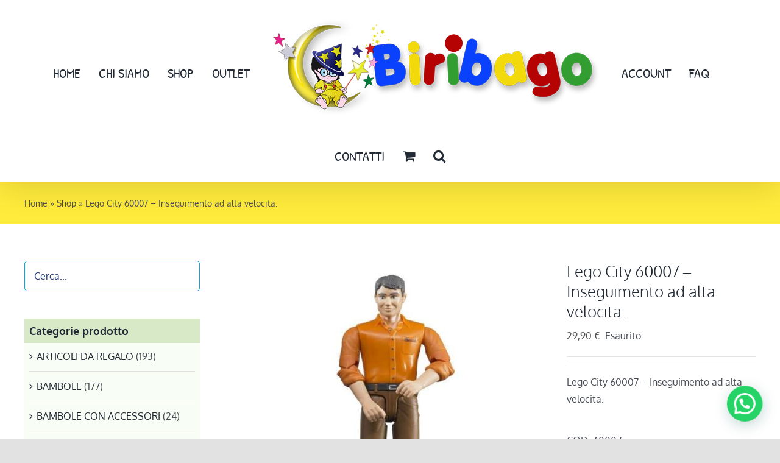

--- FILE ---
content_type: text/html; charset=UTF-8
request_url: https://www.magobiribago.it/prodotto/lego-city-60007-inseguimento-ad-alta-velocita/
body_size: 33819
content:
<!DOCTYPE html>
<html class="avada-html-layout-wide avada-html-header-position-top" lang="it-IT" prefix="og: http://ogp.me/ns# fb: http://ogp.me/ns/fb#">
<head>
	<meta http-equiv="X-UA-Compatible" content="IE=edge" />
	<meta http-equiv="Content-Type" content="text/html; charset=utf-8"/>
	<meta name="viewport" content="width=device-width, initial-scale=1" />
	<script type="text/javascript">
	window.dataLayer = window.dataLayer || [];

	function gtag() {
		dataLayer.push(arguments);
	}

	gtag("consent", "default", {
		ad_personalization: "denied",
		ad_storage: "denied",
		ad_user_data: "denied",
		analytics_storage: "denied",
		functionality_storage: "denied",
		personalization_storage: "denied",
		security_storage: "granted",
		wait_for_update: 500,
	});
	gtag("set", "ads_data_redaction", true);
	</script>
<script type="text/javascript"
		id="Cookiebot"
		src="https://consent.cookiebot.com/uc.js"
		data-implementation="wp"
		data-cbid="7a806874-5ec3-4c63-9904-385760978010"
						data-culture="IT"
					></script>
<script type="text/javascript">
/* <![CDATA[ */
window.JetpackScriptData = {"site":{"icon":"https://i0.wp.com/www.magobiribago.it/wp-content/uploads/2025/07/cropped-grazie-maghetto.jpg?w=64\u0026ssl=1","title":"Mago Biribago Giocattoli","host":"unknown","is_wpcom_platform":false}};
/* ]]> */
</script>
<meta name='robots' content='index, follow, max-image-preview:large, max-snippet:-1, max-video-preview:-1' />
	<style>img:is([sizes="auto" i], [sizes^="auto," i]) { contain-intrinsic-size: 3000px 1500px }</style>
	<script>window._wca = window._wca || [];</script>

	<!-- This site is optimized with the Yoast SEO plugin v25.5 - https://yoast.com/wordpress/plugins/seo/ -->
	<title>Lego City 60007 - Inseguimento ad alta velocita. - Mago Biribago Giocattoli</title>
	<link rel="canonical" href="https://www.magobiribago.it/prodotto/lego-city-60007-inseguimento-ad-alta-velocita/" />
	<meta property="og:locale" content="it_IT" />
	<meta property="og:type" content="article" />
	<meta property="og:title" content="Lego City 60007 - Inseguimento ad alta velocita. - Mago Biribago Giocattoli" />
	<meta property="og:description" content="Lego City 60007 - Inseguimento ad alta velocita." />
	<meta property="og:url" content="https://www.magobiribago.it/prodotto/lego-city-60007-inseguimento-ad-alta-velocita/" />
	<meta property="og:site_name" content="Mago Biribago Giocattoli" />
	<meta property="article:publisher" content="https://it-it.facebook.com/BiribagoGiocattoli/" />
	<meta property="article:modified_time" content="2024-08-28T02:36:55+00:00" />
	<meta property="og:image" content="https://www.magobiribago.it/wp-content/uploads/2022/02/60007-2.jpg" />
	<meta property="og:image:width" content="580" />
	<meta property="og:image:height" content="580" />
	<meta property="og:image:type" content="image/jpeg" />
	<meta name="twitter:card" content="summary_large_image" />
	<script type="application/ld+json" class="yoast-schema-graph">{"@context":"https://schema.org","@graph":[{"@type":"WebPage","@id":"https://www.magobiribago.it/prodotto/lego-city-60007-inseguimento-ad-alta-velocita/","url":"https://www.magobiribago.it/prodotto/lego-city-60007-inseguimento-ad-alta-velocita/","name":"Lego City 60007 - Inseguimento ad alta velocita. - Mago Biribago Giocattoli","isPartOf":{"@id":"https://www.magobiribago.it/#website"},"primaryImageOfPage":{"@id":"https://www.magobiribago.it/prodotto/lego-city-60007-inseguimento-ad-alta-velocita/#primaryimage"},"image":{"@id":"https://www.magobiribago.it/prodotto/lego-city-60007-inseguimento-ad-alta-velocita/#primaryimage"},"thumbnailUrl":"https://www.magobiribago.it/wp-content/uploads/2022/02/60007-2.jpg","datePublished":"2024-08-28T02:36:53+00:00","dateModified":"2024-08-28T02:36:55+00:00","breadcrumb":{"@id":"https://www.magobiribago.it/prodotto/lego-city-60007-inseguimento-ad-alta-velocita/#breadcrumb"},"inLanguage":"it-IT","potentialAction":[{"@type":"ReadAction","target":["https://www.magobiribago.it/prodotto/lego-city-60007-inseguimento-ad-alta-velocita/"]}]},{"@type":"ImageObject","inLanguage":"it-IT","@id":"https://www.magobiribago.it/prodotto/lego-city-60007-inseguimento-ad-alta-velocita/#primaryimage","url":"https://www.magobiribago.it/wp-content/uploads/2022/02/60007-2.jpg","contentUrl":"https://www.magobiribago.it/wp-content/uploads/2022/02/60007-2.jpg","width":580,"height":580},{"@type":"BreadcrumbList","@id":"https://www.magobiribago.it/prodotto/lego-city-60007-inseguimento-ad-alta-velocita/#breadcrumb","itemListElement":[{"@type":"ListItem","position":1,"name":"Home","item":"https://www.magobiribago.it/"},{"@type":"ListItem","position":2,"name":"Shop","item":"https://www.magobiribago.it/negozio/"},{"@type":"ListItem","position":3,"name":"Lego City 60007 &#8211; Inseguimento ad alta velocita."}]},{"@type":"WebSite","@id":"https://www.magobiribago.it/#website","url":"https://www.magobiribago.it/","name":"Mago Biribago Giocattoli","description":"Il tuo mago dei giochi","publisher":{"@id":"https://www.magobiribago.it/#organization"},"potentialAction":[{"@type":"SearchAction","target":{"@type":"EntryPoint","urlTemplate":"https://www.magobiribago.it/?s={search_term_string}"},"query-input":{"@type":"PropertyValueSpecification","valueRequired":true,"valueName":"search_term_string"}}],"inLanguage":"it-IT"},{"@type":"Organization","@id":"https://www.magobiribago.it/#organization","name":"Mago Biribago","url":"https://www.magobiribago.it/","logo":{"@type":"ImageObject","inLanguage":"it-IT","@id":"https://www.magobiribago.it/#/schema/logo/image/","url":"https://www.magobiribago.it/wp-content/uploads/2021/10/biribago-logo-header-550-copy.png","contentUrl":"https://www.magobiribago.it/wp-content/uploads/2021/10/biribago-logo-header-550-copy.png","width":550,"height":159,"caption":"Mago Biribago"},"image":{"@id":"https://www.magobiribago.it/#/schema/logo/image/"},"sameAs":["https://it-it.facebook.com/BiribagoGiocattoli/"]}]}</script>
	<!-- / Yoast SEO plugin. -->


<link rel='dns-prefetch' href='//stats.wp.com' />
<link rel="alternate" type="application/rss+xml" title="Mago Biribago Giocattoli &raquo; Feed" href="https://www.magobiribago.it/feed/" />
<link rel="alternate" type="application/rss+xml" title="Mago Biribago Giocattoli &raquo; Feed dei commenti" href="https://www.magobiribago.it/comments/feed/" />
					<link rel="shortcut icon" href="https://www.magobiribago.it/wp-content/uploads/2021/09/favicon-64.jpg" type="image/x-icon" />
		
		
		
				<link rel="alternate" type="application/rss+xml" title="Mago Biribago Giocattoli &raquo; Lego City 60007 &#8211; Inseguimento ad alta velocita. Feed dei commenti" href="https://www.magobiribago.it/prodotto/lego-city-60007-inseguimento-ad-alta-velocita/feed/" />
					<meta name="description" content="Lego 60007 - Serie Lego City - Lanciati all&#039;inseguimento del ladro in fuga per le strade di LEGO® City sulla sua potente auto sportiva! Non potrà andare molto lontano quando Chase McCain™ è in servizio! Inseguilo sulla jeep del corpo speciale di polizia o sulla loro moto! Prendi la scorciatoia per bloccare la strada con"/>
				
		<meta property="og:locale" content="it_IT"/>
		<meta property="og:type" content="article"/>
		<meta property="og:site_name" content="Mago Biribago Giocattoli"/>
		<meta property="og:title" content="Lego City 60007 - Inseguimento ad alta velocita. - Mago Biribago Giocattoli"/>
				<meta property="og:description" content="Lego 60007 - Serie Lego City - Lanciati all&#039;inseguimento del ladro in fuga per le strade di LEGO® City sulla sua potente auto sportiva! Non potrà andare molto lontano quando Chase McCain™ è in servizio! Inseguilo sulla jeep del corpo speciale di polizia o sulla loro moto! Prendi la scorciatoia per bloccare la strada con"/>
				<meta property="og:url" content="https://www.magobiribago.it/prodotto/lego-city-60007-inseguimento-ad-alta-velocita/"/>
													<meta property="article:modified_time" content="2024-08-28T02:36:55+01:00"/>
											<meta property="og:image" content="https://www.magobiribago.it/wp-content/uploads/2022/02/60007-2.jpg"/>
		<meta property="og:image:width" content="580"/>
		<meta property="og:image:height" content="580"/>
		<meta property="og:image:type" content="image/jpeg"/>
				<script type="text/javascript">
/* <![CDATA[ */
window._wpemojiSettings = {"baseUrl":"https:\/\/s.w.org\/images\/core\/emoji\/16.0.1\/72x72\/","ext":".png","svgUrl":"https:\/\/s.w.org\/images\/core\/emoji\/16.0.1\/svg\/","svgExt":".svg","source":{"concatemoji":"https:\/\/www.magobiribago.it\/wp-includes\/js\/wp-emoji-release.min.js?ver=6.8.3"}};
/*! This file is auto-generated */
!function(s,n){var o,i,e;function c(e){try{var t={supportTests:e,timestamp:(new Date).valueOf()};sessionStorage.setItem(o,JSON.stringify(t))}catch(e){}}function p(e,t,n){e.clearRect(0,0,e.canvas.width,e.canvas.height),e.fillText(t,0,0);var t=new Uint32Array(e.getImageData(0,0,e.canvas.width,e.canvas.height).data),a=(e.clearRect(0,0,e.canvas.width,e.canvas.height),e.fillText(n,0,0),new Uint32Array(e.getImageData(0,0,e.canvas.width,e.canvas.height).data));return t.every(function(e,t){return e===a[t]})}function u(e,t){e.clearRect(0,0,e.canvas.width,e.canvas.height),e.fillText(t,0,0);for(var n=e.getImageData(16,16,1,1),a=0;a<n.data.length;a++)if(0!==n.data[a])return!1;return!0}function f(e,t,n,a){switch(t){case"flag":return n(e,"\ud83c\udff3\ufe0f\u200d\u26a7\ufe0f","\ud83c\udff3\ufe0f\u200b\u26a7\ufe0f")?!1:!n(e,"\ud83c\udde8\ud83c\uddf6","\ud83c\udde8\u200b\ud83c\uddf6")&&!n(e,"\ud83c\udff4\udb40\udc67\udb40\udc62\udb40\udc65\udb40\udc6e\udb40\udc67\udb40\udc7f","\ud83c\udff4\u200b\udb40\udc67\u200b\udb40\udc62\u200b\udb40\udc65\u200b\udb40\udc6e\u200b\udb40\udc67\u200b\udb40\udc7f");case"emoji":return!a(e,"\ud83e\udedf")}return!1}function g(e,t,n,a){var r="undefined"!=typeof WorkerGlobalScope&&self instanceof WorkerGlobalScope?new OffscreenCanvas(300,150):s.createElement("canvas"),o=r.getContext("2d",{willReadFrequently:!0}),i=(o.textBaseline="top",o.font="600 32px Arial",{});return e.forEach(function(e){i[e]=t(o,e,n,a)}),i}function t(e){var t=s.createElement("script");t.src=e,t.defer=!0,s.head.appendChild(t)}"undefined"!=typeof Promise&&(o="wpEmojiSettingsSupports",i=["flag","emoji"],n.supports={everything:!0,everythingExceptFlag:!0},e=new Promise(function(e){s.addEventListener("DOMContentLoaded",e,{once:!0})}),new Promise(function(t){var n=function(){try{var e=JSON.parse(sessionStorage.getItem(o));if("object"==typeof e&&"number"==typeof e.timestamp&&(new Date).valueOf()<e.timestamp+604800&&"object"==typeof e.supportTests)return e.supportTests}catch(e){}return null}();if(!n){if("undefined"!=typeof Worker&&"undefined"!=typeof OffscreenCanvas&&"undefined"!=typeof URL&&URL.createObjectURL&&"undefined"!=typeof Blob)try{var e="postMessage("+g.toString()+"("+[JSON.stringify(i),f.toString(),p.toString(),u.toString()].join(",")+"));",a=new Blob([e],{type:"text/javascript"}),r=new Worker(URL.createObjectURL(a),{name:"wpTestEmojiSupports"});return void(r.onmessage=function(e){c(n=e.data),r.terminate(),t(n)})}catch(e){}c(n=g(i,f,p,u))}t(n)}).then(function(e){for(var t in e)n.supports[t]=e[t],n.supports.everything=n.supports.everything&&n.supports[t],"flag"!==t&&(n.supports.everythingExceptFlag=n.supports.everythingExceptFlag&&n.supports[t]);n.supports.everythingExceptFlag=n.supports.everythingExceptFlag&&!n.supports.flag,n.DOMReady=!1,n.readyCallback=function(){n.DOMReady=!0}}).then(function(){return e}).then(function(){var e;n.supports.everything||(n.readyCallback(),(e=n.source||{}).concatemoji?t(e.concatemoji):e.wpemoji&&e.twemoji&&(t(e.twemoji),t(e.wpemoji)))}))}((window,document),window._wpemojiSettings);
/* ]]> */
</script>
<link rel='stylesheet' id='layerslider-css' href='https://www.magobiribago.it/wp-content/plugins/LayerSlider/assets/static/layerslider/css/layerslider.css?ver=7.14.4' type='text/css' media='all' />
<style id='wp-emoji-styles-inline-css' type='text/css'>

	img.wp-smiley, img.emoji {
		display: inline !important;
		border: none !important;
		box-shadow: none !important;
		height: 1em !important;
		width: 1em !important;
		margin: 0 0.07em !important;
		vertical-align: -0.1em !important;
		background: none !important;
		padding: 0 !important;
	}
</style>
<link rel='stylesheet' id='wp-block-library-css' href='https://www.magobiribago.it/wp-includes/css/dist/block-library/style.min.css?ver=6.8.3' type='text/css' media='all' />
<style id='wp-block-library-theme-inline-css' type='text/css'>
.wp-block-audio :where(figcaption){color:#555;font-size:13px;text-align:center}.is-dark-theme .wp-block-audio :where(figcaption){color:#ffffffa6}.wp-block-audio{margin:0 0 1em}.wp-block-code{border:1px solid #ccc;border-radius:4px;font-family:Menlo,Consolas,monaco,monospace;padding:.8em 1em}.wp-block-embed :where(figcaption){color:#555;font-size:13px;text-align:center}.is-dark-theme .wp-block-embed :where(figcaption){color:#ffffffa6}.wp-block-embed{margin:0 0 1em}.blocks-gallery-caption{color:#555;font-size:13px;text-align:center}.is-dark-theme .blocks-gallery-caption{color:#ffffffa6}:root :where(.wp-block-image figcaption){color:#555;font-size:13px;text-align:center}.is-dark-theme :root :where(.wp-block-image figcaption){color:#ffffffa6}.wp-block-image{margin:0 0 1em}.wp-block-pullquote{border-bottom:4px solid;border-top:4px solid;color:currentColor;margin-bottom:1.75em}.wp-block-pullquote cite,.wp-block-pullquote footer,.wp-block-pullquote__citation{color:currentColor;font-size:.8125em;font-style:normal;text-transform:uppercase}.wp-block-quote{border-left:.25em solid;margin:0 0 1.75em;padding-left:1em}.wp-block-quote cite,.wp-block-quote footer{color:currentColor;font-size:.8125em;font-style:normal;position:relative}.wp-block-quote:where(.has-text-align-right){border-left:none;border-right:.25em solid;padding-left:0;padding-right:1em}.wp-block-quote:where(.has-text-align-center){border:none;padding-left:0}.wp-block-quote.is-large,.wp-block-quote.is-style-large,.wp-block-quote:where(.is-style-plain){border:none}.wp-block-search .wp-block-search__label{font-weight:700}.wp-block-search__button{border:1px solid #ccc;padding:.375em .625em}:where(.wp-block-group.has-background){padding:1.25em 2.375em}.wp-block-separator.has-css-opacity{opacity:.4}.wp-block-separator{border:none;border-bottom:2px solid;margin-left:auto;margin-right:auto}.wp-block-separator.has-alpha-channel-opacity{opacity:1}.wp-block-separator:not(.is-style-wide):not(.is-style-dots){width:100px}.wp-block-separator.has-background:not(.is-style-dots){border-bottom:none;height:1px}.wp-block-separator.has-background:not(.is-style-wide):not(.is-style-dots){height:2px}.wp-block-table{margin:0 0 1em}.wp-block-table td,.wp-block-table th{word-break:normal}.wp-block-table :where(figcaption){color:#555;font-size:13px;text-align:center}.is-dark-theme .wp-block-table :where(figcaption){color:#ffffffa6}.wp-block-video :where(figcaption){color:#555;font-size:13px;text-align:center}.is-dark-theme .wp-block-video :where(figcaption){color:#ffffffa6}.wp-block-video{margin:0 0 1em}:root :where(.wp-block-template-part.has-background){margin-bottom:0;margin-top:0;padding:1.25em 2.375em}
</style>
<style id='classic-theme-styles-inline-css' type='text/css'>
/*! This file is auto-generated */
.wp-block-button__link{color:#fff;background-color:#32373c;border-radius:9999px;box-shadow:none;text-decoration:none;padding:calc(.667em + 2px) calc(1.333em + 2px);font-size:1.125em}.wp-block-file__button{background:#32373c;color:#fff;text-decoration:none}
</style>
<link rel='stylesheet' id='mediaelement-css' href='https://www.magobiribago.it/wp-includes/js/mediaelement/mediaelementplayer-legacy.min.css?ver=4.2.17' type='text/css' media='all' />
<link rel='stylesheet' id='wp-mediaelement-css' href='https://www.magobiribago.it/wp-includes/js/mediaelement/wp-mediaelement.min.css?ver=6.8.3' type='text/css' media='all' />
<style id='jetpack-sharing-buttons-style-inline-css' type='text/css'>
.jetpack-sharing-buttons__services-list{display:flex;flex-direction:row;flex-wrap:wrap;gap:0;list-style-type:none;margin:5px;padding:0}.jetpack-sharing-buttons__services-list.has-small-icon-size{font-size:12px}.jetpack-sharing-buttons__services-list.has-normal-icon-size{font-size:16px}.jetpack-sharing-buttons__services-list.has-large-icon-size{font-size:24px}.jetpack-sharing-buttons__services-list.has-huge-icon-size{font-size:36px}@media print{.jetpack-sharing-buttons__services-list{display:none!important}}.editor-styles-wrapper .wp-block-jetpack-sharing-buttons{gap:0;padding-inline-start:0}ul.jetpack-sharing-buttons__services-list.has-background{padding:1.25em 2.375em}
</style>
<style id='joinchat-button-style-inline-css' type='text/css'>
.wp-block-joinchat-button{border:none!important;text-align:center}.wp-block-joinchat-button figure{display:table;margin:0 auto;padding:0}.wp-block-joinchat-button figcaption{font:normal normal 400 .6em/2em var(--wp--preset--font-family--system-font,sans-serif);margin:0;padding:0}.wp-block-joinchat-button .joinchat-button__qr{background-color:#fff;border:6px solid #25d366;border-radius:30px;box-sizing:content-box;display:block;height:200px;margin:auto;overflow:hidden;padding:10px;width:200px}.wp-block-joinchat-button .joinchat-button__qr canvas,.wp-block-joinchat-button .joinchat-button__qr img{display:block;margin:auto}.wp-block-joinchat-button .joinchat-button__link{align-items:center;background-color:#25d366;border:6px solid #25d366;border-radius:30px;display:inline-flex;flex-flow:row nowrap;justify-content:center;line-height:1.25em;margin:0 auto;text-decoration:none}.wp-block-joinchat-button .joinchat-button__link:before{background:transparent var(--joinchat-ico) no-repeat center;background-size:100%;content:"";display:block;height:1.5em;margin:-.75em .75em -.75em 0;width:1.5em}.wp-block-joinchat-button figure+.joinchat-button__link{margin-top:10px}@media (orientation:landscape)and (min-height:481px),(orientation:portrait)and (min-width:481px){.wp-block-joinchat-button.joinchat-button--qr-only figure+.joinchat-button__link{display:none}}@media (max-width:480px),(orientation:landscape)and (max-height:480px){.wp-block-joinchat-button figure{display:none}}

</style>
<style id='global-styles-inline-css' type='text/css'>
:root{--wp--preset--aspect-ratio--square: 1;--wp--preset--aspect-ratio--4-3: 4/3;--wp--preset--aspect-ratio--3-4: 3/4;--wp--preset--aspect-ratio--3-2: 3/2;--wp--preset--aspect-ratio--2-3: 2/3;--wp--preset--aspect-ratio--16-9: 16/9;--wp--preset--aspect-ratio--9-16: 9/16;--wp--preset--color--black: #000000;--wp--preset--color--cyan-bluish-gray: #abb8c3;--wp--preset--color--white: #ffffff;--wp--preset--color--pale-pink: #f78da7;--wp--preset--color--vivid-red: #cf2e2e;--wp--preset--color--luminous-vivid-orange: #ff6900;--wp--preset--color--luminous-vivid-amber: #fcb900;--wp--preset--color--light-green-cyan: #7bdcb5;--wp--preset--color--vivid-green-cyan: #00d084;--wp--preset--color--pale-cyan-blue: #8ed1fc;--wp--preset--color--vivid-cyan-blue: #0693e3;--wp--preset--color--vivid-purple: #9b51e0;--wp--preset--color--awb-color-1: rgba(255,255,255,1);--wp--preset--color--awb-color-2: rgba(249,249,251,1);--wp--preset--color--awb-color-3: rgba(242,243,245,1);--wp--preset--color--awb-color-4: rgba(226,226,226,1);--wp--preset--color--awb-color-5: rgba(85,85,85,1);--wp--preset--color--awb-color-6: rgba(74,78,87,1);--wp--preset--color--awb-color-7: rgba(51,51,51,1);--wp--preset--color--awb-color-8: rgba(33,41,52,1);--wp--preset--color--awb-color-custom-10: rgba(101,188,123,1);--wp--preset--color--awb-color-custom-11: rgba(242,243,245,0.7);--wp--preset--color--awb-color-custom-12: rgba(255,255,255,0.8);--wp--preset--color--awb-color-custom-13: rgba(3,169,244,1);--wp--preset--color--awb-color-custom-14: rgba(29,36,45,1);--wp--preset--color--awb-color-custom-15: rgba(0,0,0,1);--wp--preset--color--awb-color-custom-16: rgba(242,243,245,0.8);--wp--preset--color--awb-color-custom-17: rgba(158,160,164,1);--wp--preset--color--awb-color-custom-18: rgba(224,222,222,1);--wp--preset--gradient--vivid-cyan-blue-to-vivid-purple: linear-gradient(135deg,rgba(6,147,227,1) 0%,rgb(155,81,224) 100%);--wp--preset--gradient--light-green-cyan-to-vivid-green-cyan: linear-gradient(135deg,rgb(122,220,180) 0%,rgb(0,208,130) 100%);--wp--preset--gradient--luminous-vivid-amber-to-luminous-vivid-orange: linear-gradient(135deg,rgba(252,185,0,1) 0%,rgba(255,105,0,1) 100%);--wp--preset--gradient--luminous-vivid-orange-to-vivid-red: linear-gradient(135deg,rgba(255,105,0,1) 0%,rgb(207,46,46) 100%);--wp--preset--gradient--very-light-gray-to-cyan-bluish-gray: linear-gradient(135deg,rgb(238,238,238) 0%,rgb(169,184,195) 100%);--wp--preset--gradient--cool-to-warm-spectrum: linear-gradient(135deg,rgb(74,234,220) 0%,rgb(151,120,209) 20%,rgb(207,42,186) 40%,rgb(238,44,130) 60%,rgb(251,105,98) 80%,rgb(254,248,76) 100%);--wp--preset--gradient--blush-light-purple: linear-gradient(135deg,rgb(255,206,236) 0%,rgb(152,150,240) 100%);--wp--preset--gradient--blush-bordeaux: linear-gradient(135deg,rgb(254,205,165) 0%,rgb(254,45,45) 50%,rgb(107,0,62) 100%);--wp--preset--gradient--luminous-dusk: linear-gradient(135deg,rgb(255,203,112) 0%,rgb(199,81,192) 50%,rgb(65,88,208) 100%);--wp--preset--gradient--pale-ocean: linear-gradient(135deg,rgb(255,245,203) 0%,rgb(182,227,212) 50%,rgb(51,167,181) 100%);--wp--preset--gradient--electric-grass: linear-gradient(135deg,rgb(202,248,128) 0%,rgb(113,206,126) 100%);--wp--preset--gradient--midnight: linear-gradient(135deg,rgb(2,3,129) 0%,rgb(40,116,252) 100%);--wp--preset--font-size--small: 12px;--wp--preset--font-size--medium: 20px;--wp--preset--font-size--large: 24px;--wp--preset--font-size--x-large: 42px;--wp--preset--font-size--normal: 16px;--wp--preset--font-size--xlarge: 32px;--wp--preset--font-size--huge: 48px;--wp--preset--spacing--20: 0.44rem;--wp--preset--spacing--30: 0.67rem;--wp--preset--spacing--40: 1rem;--wp--preset--spacing--50: 1.5rem;--wp--preset--spacing--60: 2.25rem;--wp--preset--spacing--70: 3.38rem;--wp--preset--spacing--80: 5.06rem;--wp--preset--shadow--natural: 6px 6px 9px rgba(0, 0, 0, 0.2);--wp--preset--shadow--deep: 12px 12px 50px rgba(0, 0, 0, 0.4);--wp--preset--shadow--sharp: 6px 6px 0px rgba(0, 0, 0, 0.2);--wp--preset--shadow--outlined: 6px 6px 0px -3px rgba(255, 255, 255, 1), 6px 6px rgba(0, 0, 0, 1);--wp--preset--shadow--crisp: 6px 6px 0px rgba(0, 0, 0, 1);}:where(.is-layout-flex){gap: 0.5em;}:where(.is-layout-grid){gap: 0.5em;}body .is-layout-flex{display: flex;}.is-layout-flex{flex-wrap: wrap;align-items: center;}.is-layout-flex > :is(*, div){margin: 0;}body .is-layout-grid{display: grid;}.is-layout-grid > :is(*, div){margin: 0;}:where(.wp-block-columns.is-layout-flex){gap: 2em;}:where(.wp-block-columns.is-layout-grid){gap: 2em;}:where(.wp-block-post-template.is-layout-flex){gap: 1.25em;}:where(.wp-block-post-template.is-layout-grid){gap: 1.25em;}.has-black-color{color: var(--wp--preset--color--black) !important;}.has-cyan-bluish-gray-color{color: var(--wp--preset--color--cyan-bluish-gray) !important;}.has-white-color{color: var(--wp--preset--color--white) !important;}.has-pale-pink-color{color: var(--wp--preset--color--pale-pink) !important;}.has-vivid-red-color{color: var(--wp--preset--color--vivid-red) !important;}.has-luminous-vivid-orange-color{color: var(--wp--preset--color--luminous-vivid-orange) !important;}.has-luminous-vivid-amber-color{color: var(--wp--preset--color--luminous-vivid-amber) !important;}.has-light-green-cyan-color{color: var(--wp--preset--color--light-green-cyan) !important;}.has-vivid-green-cyan-color{color: var(--wp--preset--color--vivid-green-cyan) !important;}.has-pale-cyan-blue-color{color: var(--wp--preset--color--pale-cyan-blue) !important;}.has-vivid-cyan-blue-color{color: var(--wp--preset--color--vivid-cyan-blue) !important;}.has-vivid-purple-color{color: var(--wp--preset--color--vivid-purple) !important;}.has-black-background-color{background-color: var(--wp--preset--color--black) !important;}.has-cyan-bluish-gray-background-color{background-color: var(--wp--preset--color--cyan-bluish-gray) !important;}.has-white-background-color{background-color: var(--wp--preset--color--white) !important;}.has-pale-pink-background-color{background-color: var(--wp--preset--color--pale-pink) !important;}.has-vivid-red-background-color{background-color: var(--wp--preset--color--vivid-red) !important;}.has-luminous-vivid-orange-background-color{background-color: var(--wp--preset--color--luminous-vivid-orange) !important;}.has-luminous-vivid-amber-background-color{background-color: var(--wp--preset--color--luminous-vivid-amber) !important;}.has-light-green-cyan-background-color{background-color: var(--wp--preset--color--light-green-cyan) !important;}.has-vivid-green-cyan-background-color{background-color: var(--wp--preset--color--vivid-green-cyan) !important;}.has-pale-cyan-blue-background-color{background-color: var(--wp--preset--color--pale-cyan-blue) !important;}.has-vivid-cyan-blue-background-color{background-color: var(--wp--preset--color--vivid-cyan-blue) !important;}.has-vivid-purple-background-color{background-color: var(--wp--preset--color--vivid-purple) !important;}.has-black-border-color{border-color: var(--wp--preset--color--black) !important;}.has-cyan-bluish-gray-border-color{border-color: var(--wp--preset--color--cyan-bluish-gray) !important;}.has-white-border-color{border-color: var(--wp--preset--color--white) !important;}.has-pale-pink-border-color{border-color: var(--wp--preset--color--pale-pink) !important;}.has-vivid-red-border-color{border-color: var(--wp--preset--color--vivid-red) !important;}.has-luminous-vivid-orange-border-color{border-color: var(--wp--preset--color--luminous-vivid-orange) !important;}.has-luminous-vivid-amber-border-color{border-color: var(--wp--preset--color--luminous-vivid-amber) !important;}.has-light-green-cyan-border-color{border-color: var(--wp--preset--color--light-green-cyan) !important;}.has-vivid-green-cyan-border-color{border-color: var(--wp--preset--color--vivid-green-cyan) !important;}.has-pale-cyan-blue-border-color{border-color: var(--wp--preset--color--pale-cyan-blue) !important;}.has-vivid-cyan-blue-border-color{border-color: var(--wp--preset--color--vivid-cyan-blue) !important;}.has-vivid-purple-border-color{border-color: var(--wp--preset--color--vivid-purple) !important;}.has-vivid-cyan-blue-to-vivid-purple-gradient-background{background: var(--wp--preset--gradient--vivid-cyan-blue-to-vivid-purple) !important;}.has-light-green-cyan-to-vivid-green-cyan-gradient-background{background: var(--wp--preset--gradient--light-green-cyan-to-vivid-green-cyan) !important;}.has-luminous-vivid-amber-to-luminous-vivid-orange-gradient-background{background: var(--wp--preset--gradient--luminous-vivid-amber-to-luminous-vivid-orange) !important;}.has-luminous-vivid-orange-to-vivid-red-gradient-background{background: var(--wp--preset--gradient--luminous-vivid-orange-to-vivid-red) !important;}.has-very-light-gray-to-cyan-bluish-gray-gradient-background{background: var(--wp--preset--gradient--very-light-gray-to-cyan-bluish-gray) !important;}.has-cool-to-warm-spectrum-gradient-background{background: var(--wp--preset--gradient--cool-to-warm-spectrum) !important;}.has-blush-light-purple-gradient-background{background: var(--wp--preset--gradient--blush-light-purple) !important;}.has-blush-bordeaux-gradient-background{background: var(--wp--preset--gradient--blush-bordeaux) !important;}.has-luminous-dusk-gradient-background{background: var(--wp--preset--gradient--luminous-dusk) !important;}.has-pale-ocean-gradient-background{background: var(--wp--preset--gradient--pale-ocean) !important;}.has-electric-grass-gradient-background{background: var(--wp--preset--gradient--electric-grass) !important;}.has-midnight-gradient-background{background: var(--wp--preset--gradient--midnight) !important;}.has-small-font-size{font-size: var(--wp--preset--font-size--small) !important;}.has-medium-font-size{font-size: var(--wp--preset--font-size--medium) !important;}.has-large-font-size{font-size: var(--wp--preset--font-size--large) !important;}.has-x-large-font-size{font-size: var(--wp--preset--font-size--x-large) !important;}
:where(.wp-block-post-template.is-layout-flex){gap: 1.25em;}:where(.wp-block-post-template.is-layout-grid){gap: 1.25em;}
:where(.wp-block-columns.is-layout-flex){gap: 2em;}:where(.wp-block-columns.is-layout-grid){gap: 2em;}
:root :where(.wp-block-pullquote){font-size: 1.5em;line-height: 1.6;}
</style>
<link rel='stylesheet' id='gmwqp-style-css' href='https://www.magobiribago.it/wp-content/plugins/gm-woo-product-list-widget//css/style.css?ver=1.0.0' type='text/css' media='all' />
<style id='woocommerce-inline-inline-css' type='text/css'>
.woocommerce form .form-row .required { visibility: visible; }
</style>
<link rel='stylesheet' id='gateway-css' href='https://www.magobiribago.it/wp-content/plugins/woocommerce-paypal-payments/modules/ppcp-button/assets/css/gateway.css?ver=3.0.7' type='text/css' media='all' />
<link rel='stylesheet' id='brands-styles-css' href='https://www.magobiribago.it/wp-content/plugins/woocommerce/assets/css/brands.css?ver=10.0.2' type='text/css' media='all' />
<link rel='stylesheet' id='child-style-css' href='https://www.magobiribago.it/wp-content/themes/Avada-Child-Theme/style.css?ver=6.8.3' type='text/css' media='all' />
<link rel='stylesheet' id='fusion-dynamic-css-css' href='https://www.magobiribago.it/wp-content/uploads/fusion-styles/0d0ec89bcf3d53f01af832c4b1b4d2d4.min.css?ver=3.12.2' type='text/css' media='all' />
<script type="text/template" id="tmpl-variation-template">
	<div class="woocommerce-variation-description">{{{ data.variation.variation_description }}}</div>
	<div class="woocommerce-variation-price">{{{ data.variation.price_html }}}</div>
	<div class="woocommerce-variation-availability">{{{ data.variation.availability_html }}}</div>
</script>
<script type="text/template" id="tmpl-unavailable-variation-template">
	<p role="alert">Questo prodotto non è disponibile. Scegli un&#039;altra combinazione.</p>
</script>
<script type="text/javascript" src="https://www.magobiribago.it/wp-includes/js/jquery/jquery.min.js?ver=3.7.1" id="jquery-core-js"></script>
<script type="text/javascript" src="https://www.magobiribago.it/wp-includes/js/jquery/jquery-migrate.min.js?ver=3.4.1" id="jquery-migrate-js"></script>
<script type="text/javascript" id="layerslider-utils-js-extra">
/* <![CDATA[ */
var LS_Meta = {"v":"7.14.4","fixGSAP":"1"};
/* ]]> */
</script>
<script type="text/javascript" src="https://www.magobiribago.it/wp-content/plugins/LayerSlider/assets/static/layerslider/js/layerslider.utils.js?ver=7.14.4" id="layerslider-utils-js"></script>
<script type="text/javascript" src="https://www.magobiribago.it/wp-content/plugins/LayerSlider/assets/static/layerslider/js/layerslider.kreaturamedia.jquery.js?ver=7.14.4" id="layerslider-js"></script>
<script type="text/javascript" src="https://www.magobiribago.it/wp-content/plugins/LayerSlider/assets/static/layerslider/js/layerslider.transitions.js?ver=7.14.4" id="layerslider-transitions-js"></script>
<script type="text/javascript" id="tp-js-js-extra">
/* <![CDATA[ */
var trustpilot_settings = {"key":"pnxeNZ9Cm3slbCiT","TrustpilotScriptUrl":"https:\/\/invitejs.trustpilot.com\/tp.min.js","IntegrationAppUrl":"\/\/ecommscript-integrationapp.trustpilot.com","PreviewScriptUrl":"\/\/ecommplugins-scripts.trustpilot.com\/v2.1\/js\/preview.min.js","PreviewCssUrl":"\/\/ecommplugins-scripts.trustpilot.com\/v2.1\/css\/preview.min.css","PreviewWPCssUrl":"\/\/ecommplugins-scripts.trustpilot.com\/v2.1\/css\/preview_wp.css","WidgetScriptUrl":"\/\/widget.trustpilot.com\/bootstrap\/v5\/tp.widget.bootstrap.min.js"};
/* ]]> */
</script>
<script type="text/javascript" src="https://www.magobiribago.it/wp-content/plugins/trustpilot-reviews/review/assets/js/headerScript.min.js?ver=1.0&#039; async=&#039;async" id="tp-js-js"></script>
<script type="text/javascript" src="https://www.magobiribago.it/wp-content/plugins/woocommerce/assets/js/jquery-blockui/jquery.blockUI.min.js?ver=2.7.0-wc.10.0.2" id="jquery-blockui-js" defer="defer" data-wp-strategy="defer"></script>
<script type="text/javascript" id="wc-add-to-cart-js-extra">
/* <![CDATA[ */
var wc_add_to_cart_params = {"ajax_url":"\/wp-admin\/admin-ajax.php","wc_ajax_url":"\/?wc-ajax=%%endpoint%%","i18n_view_cart":"Visualizza carrello","cart_url":"https:\/\/www.magobiribago.it\/cart\/","is_cart":"","cart_redirect_after_add":"yes"};
/* ]]> */
</script>
<script type="text/javascript" src="https://www.magobiribago.it/wp-content/plugins/woocommerce/assets/js/frontend/add-to-cart.min.js?ver=10.0.2" id="wc-add-to-cart-js" defer="defer" data-wp-strategy="defer"></script>
<script type="text/javascript" src="https://www.magobiribago.it/wp-content/plugins/woocommerce/assets/js/zoom/jquery.zoom.min.js?ver=1.7.21-wc.10.0.2" id="zoom-js" defer="defer" data-wp-strategy="defer"></script>
<script type="text/javascript" id="wc-single-product-js-extra">
/* <![CDATA[ */
var wc_single_product_params = {"i18n_required_rating_text":"Seleziona una valutazione","i18n_rating_options":["1 stella su 5","2 stelle su 5","3 stelle su 5","4 stelle su 5","5 stelle su 5"],"i18n_product_gallery_trigger_text":"Visualizza la galleria di immagini a schermo intero","review_rating_required":"yes","flexslider":{"rtl":false,"animation":"slide","smoothHeight":true,"directionNav":true,"controlNav":"thumbnails","slideshow":false,"animationSpeed":500,"animationLoop":false,"allowOneSlide":false,"prevText":"<i class=\"awb-icon-angle-left\"><\/i>","nextText":"<i class=\"awb-icon-angle-right\"><\/i>"},"zoom_enabled":"1","zoom_options":[],"photoswipe_enabled":"","photoswipe_options":{"shareEl":false,"closeOnScroll":false,"history":false,"hideAnimationDuration":0,"showAnimationDuration":0},"flexslider_enabled":"1"};
/* ]]> */
</script>
<script type="text/javascript" src="https://www.magobiribago.it/wp-content/plugins/woocommerce/assets/js/frontend/single-product.min.js?ver=10.0.2" id="wc-single-product-js" defer="defer" data-wp-strategy="defer"></script>
<script type="text/javascript" src="https://www.magobiribago.it/wp-content/plugins/woocommerce/assets/js/js-cookie/js.cookie.min.js?ver=2.1.4-wc.10.0.2" id="js-cookie-js" defer="defer" data-wp-strategy="defer"></script>
<script type="text/javascript" id="woocommerce-js-extra">
/* <![CDATA[ */
var woocommerce_params = {"ajax_url":"\/wp-admin\/admin-ajax.php","wc_ajax_url":"\/?wc-ajax=%%endpoint%%","i18n_password_show":"Mostra password","i18n_password_hide":"Nascondi password"};
/* ]]> */
</script>
<script type="text/javascript" src="https://www.magobiribago.it/wp-content/plugins/woocommerce/assets/js/frontend/woocommerce.min.js?ver=10.0.2" id="woocommerce-js" defer="defer" data-wp-strategy="defer"></script>
<script type="text/javascript" src="https://www.magobiribago.it/wp-includes/js/underscore.min.js?ver=1.13.7" id="underscore-js"></script>
<script type="text/javascript" id="wp-util-js-extra">
/* <![CDATA[ */
var _wpUtilSettings = {"ajax":{"url":"\/wp-admin\/admin-ajax.php"}};
/* ]]> */
</script>
<script type="text/javascript" src="https://www.magobiribago.it/wp-includes/js/wp-util.min.js?ver=6.8.3" id="wp-util-js"></script>
<script type="text/javascript" id="wc-add-to-cart-variation-js-extra">
/* <![CDATA[ */
var wc_add_to_cart_variation_params = {"wc_ajax_url":"\/?wc-ajax=%%endpoint%%","i18n_no_matching_variations_text":"Nessun prodotto corrisponde alla tua scelta. Prova con un'altra combinazione.","i18n_make_a_selection_text":"Seleziona le opzioni del prodotto prima di aggiungerlo al carrello.","i18n_unavailable_text":"Questo prodotto non \u00e8 disponibile. Scegli un'altra combinazione.","i18n_reset_alert_text":"La tua selezione \u00e8 stata azzerata. Seleziona le opzioni del prodotto prima di aggiungerlo al carrello."};
/* ]]> */
</script>
<script type="text/javascript" src="https://www.magobiribago.it/wp-content/plugins/woocommerce/assets/js/frontend/add-to-cart-variation.min.js?ver=10.0.2" id="wc-add-to-cart-variation-js" defer="defer" data-wp-strategy="defer"></script>
<script type="text/javascript" src="https://stats.wp.com/s-202547.js" id="woocommerce-analytics-js" defer="defer" data-wp-strategy="defer"></script>
<meta name="generator" content="Powered by LayerSlider 7.14.4 - Build Heros, Sliders, and Popups. Create Animations and Beautiful, Rich Web Content as Easy as Never Before on WordPress." />
<!-- LayerSlider updates and docs at: https://layerslider.com -->
<link rel="https://api.w.org/" href="https://www.magobiribago.it/wp-json/" /><link rel="alternate" title="JSON" type="application/json" href="https://www.magobiribago.it/wp-json/wp/v2/product/62880" /><link rel="EditURI" type="application/rsd+xml" title="RSD" href="https://www.magobiribago.it/xmlrpc.php?rsd" />
<meta name="generator" content="WordPress 6.8.3" />
<meta name="generator" content="WooCommerce 10.0.2" />
<link rel='shortlink' href='https://www.magobiribago.it/?p=62880' />
<link rel="alternate" title="oEmbed (JSON)" type="application/json+oembed" href="https://www.magobiribago.it/wp-json/oembed/1.0/embed?url=https%3A%2F%2Fwww.magobiribago.it%2Fprodotto%2Flego-city-60007-inseguimento-ad-alta-velocita%2F" />
<link rel="alternate" title="oEmbed (XML)" type="text/xml+oembed" href="https://www.magobiribago.it/wp-json/oembed/1.0/embed?url=https%3A%2F%2Fwww.magobiribago.it%2Fprodotto%2Flego-city-60007-inseguimento-ad-alta-velocita%2F&#038;format=xml" />
	<style>img#wpstats{display:none}</style>
		<!-- Google site verification - Google for WooCommerce -->
<meta name="google-site-verification" content="bhH6aRsBxmEsX7cBT-34NaKlkj1O-o5TYGHnMm3NVfY" />
<link rel="preload" href="https://www.magobiribago.it/wp-content/themes/Avada/includes/lib/assets/fonts/icomoon/awb-icons.woff" as="font" type="font/woff" crossorigin><link rel="preload" href="//www.magobiribago.it/wp-content/themes/Avada/includes/lib/assets/fonts/fontawesome/webfonts/fa-brands-400.woff2" as="font" type="font/woff2" crossorigin><link rel="preload" href="//www.magobiribago.it/wp-content/themes/Avada/includes/lib/assets/fonts/fontawesome/webfonts/fa-regular-400.woff2" as="font" type="font/woff2" crossorigin><link rel="preload" href="//www.magobiribago.it/wp-content/themes/Avada/includes/lib/assets/fonts/fontawesome/webfonts/fa-solid-900.woff2" as="font" type="font/woff2" crossorigin><link rel="preload" href="https://www.magobiribago.it/wp-content/uploads/fusion-icons/avada-classic-v1.0/fonts/avada-classic.ttf?bi30fy" as="font" type="font/ttf" crossorigin><style type="text/css" id="css-fb-visibility">@media screen and (max-width: 640px){.fusion-no-small-visibility{display:none !important;}body .sm-text-align-center{text-align:center !important;}body .sm-text-align-left{text-align:left !important;}body .sm-text-align-right{text-align:right !important;}body .sm-flex-align-center{justify-content:center !important;}body .sm-flex-align-flex-start{justify-content:flex-start !important;}body .sm-flex-align-flex-end{justify-content:flex-end !important;}body .sm-mx-auto{margin-left:auto !important;margin-right:auto !important;}body .sm-ml-auto{margin-left:auto !important;}body .sm-mr-auto{margin-right:auto !important;}body .fusion-absolute-position-small{position:absolute;top:auto;width:100%;}.awb-sticky.awb-sticky-small{ position: sticky; top: var(--awb-sticky-offset,0); }}@media screen and (min-width: 641px) and (max-width: 1024px){.fusion-no-medium-visibility{display:none !important;}body .md-text-align-center{text-align:center !important;}body .md-text-align-left{text-align:left !important;}body .md-text-align-right{text-align:right !important;}body .md-flex-align-center{justify-content:center !important;}body .md-flex-align-flex-start{justify-content:flex-start !important;}body .md-flex-align-flex-end{justify-content:flex-end !important;}body .md-mx-auto{margin-left:auto !important;margin-right:auto !important;}body .md-ml-auto{margin-left:auto !important;}body .md-mr-auto{margin-right:auto !important;}body .fusion-absolute-position-medium{position:absolute;top:auto;width:100%;}.awb-sticky.awb-sticky-medium{ position: sticky; top: var(--awb-sticky-offset,0); }}@media screen and (min-width: 1025px){.fusion-no-large-visibility{display:none !important;}body .lg-text-align-center{text-align:center !important;}body .lg-text-align-left{text-align:left !important;}body .lg-text-align-right{text-align:right !important;}body .lg-flex-align-center{justify-content:center !important;}body .lg-flex-align-flex-start{justify-content:flex-start !important;}body .lg-flex-align-flex-end{justify-content:flex-end !important;}body .lg-mx-auto{margin-left:auto !important;margin-right:auto !important;}body .lg-ml-auto{margin-left:auto !important;}body .lg-mr-auto{margin-right:auto !important;}body .fusion-absolute-position-large{position:absolute;top:auto;width:100%;}.awb-sticky.awb-sticky-large{ position: sticky; top: var(--awb-sticky-offset,0); }}</style>	<noscript><style>.woocommerce-product-gallery{ opacity: 1 !important; }</style></noscript>
				<script  type="text/javascript">
				!function(f,b,e,v,n,t,s){if(f.fbq)return;n=f.fbq=function(){n.callMethod?
					n.callMethod.apply(n,arguments):n.queue.push(arguments)};if(!f._fbq)f._fbq=n;
					n.push=n;n.loaded=!0;n.version='2.0';n.queue=[];t=b.createElement(e);t.async=!0;
					t.src=v;s=b.getElementsByTagName(e)[0];s.parentNode.insertBefore(t,s)}(window,
					document,'script','https://connect.facebook.net/en_US/fbevents.js');
			</script>
			<!-- WooCommerce Facebook Integration Begin -->
			<script  type="text/javascript">

				fbq('init', '428182624620531', {}, {
    "agent": "woocommerce-10.0.2-3.5.4"
});

				document.addEventListener( 'DOMContentLoaded', function() {
					// Insert placeholder for events injected when a product is added to the cart through AJAX.
					document.body.insertAdjacentHTML( 'beforeend', '<div class=\"wc-facebook-pixel-event-placeholder\"></div>' );
				}, false );

			</script>
			<!-- WooCommerce Facebook Integration End -->
					<script type="text/javascript">
			var doc = document.documentElement;
			doc.setAttribute( 'data-useragent', navigator.userAgent );
		</script>
		<script async src="https://www.googletagmanager.com/gtag/js?id=G-2XKK1WE6P8"></script>
<script>
  window.dataLayer = window.dataLayer || [];
  function gtag(){dataLayer.push(arguments);}
  gtag('js', new Date());

  gtag('config', 'G-2XKK1WE6P8');
</script>
		<!-- Global site tag (gtag.js) - Google Ads: AW-11251449026 - Google for WooCommerce -->
		<script async src="https://www.googletagmanager.com/gtag/js?id=AW-11251449026"></script>
		<script>
			window.dataLayer = window.dataLayer || [];
			function gtag() { dataLayer.push(arguments); }
			gtag( 'consent', 'default', {
				analytics_storage: 'denied',
				ad_storage: 'denied',
				ad_user_data: 'denied',
				ad_personalization: 'denied',
				region: ['AT', 'BE', 'BG', 'HR', 'CY', 'CZ', 'DK', 'EE', 'FI', 'FR', 'DE', 'GR', 'HU', 'IS', 'IE', 'IT', 'LV', 'LI', 'LT', 'LU', 'MT', 'NL', 'NO', 'PL', 'PT', 'RO', 'SK', 'SI', 'ES', 'SE', 'GB', 'CH'],
				wait_for_update: 500,
			} );
			gtag('js', new Date());
			gtag('set', 'developer_id.dOGY3NW', true);
			gtag("config", "AW-11251449026", { "groups": "GLA", "send_page_view": false });		</script>

		
	<!-- TrustBox script -->
<script type="text/javascript" src="//widget.trustpilot.com/bootstrap/v5/tp.widget.bootstrap.min.js" async></script>
<!-- End TrustBox script --></head>

<body class="wp-singular product-template-default single single-product postid-62880 wp-custom-logo wp-theme-Avada wp-child-theme-Avada-Child-Theme theme-Avada woocommerce woocommerce-page woocommerce-no-js has-sidebar fusion-image-hovers fusion-pagination-sizing fusion-button_type-flat fusion-button_span-no fusion-button_gradient-linear avada-image-rollover-circle-yes avada-image-rollover-yes avada-image-rollover-direction-left fusion-body ltr fusion-sticky-header no-mobile-slidingbar no-mobile-totop avada-has-rev-slider-styles fusion-disable-outline fusion-sub-menu-fade mobile-logo-pos-left layout-wide-mode avada-has-boxed-modal-shadow- layout-scroll-offset-full avada-has-zero-margin-offset-top fusion-top-header menu-text-align-center fusion-woo-product-design-classic fusion-woo-shop-page-columns-3 fusion-woo-related-columns-4 fusion-woo-archive-page-columns-3 fusion-woocommerce-equal-heights avada-has-woo-gallery-disabled woo-sale-badge-circle woo-outofstock-badge-top_bar mobile-menu-design-flyout fusion-show-pagination-text fusion-header-layout-v7 avada-responsive avada-footer-fx-none avada-menu-highlight-style-bottombar fusion-search-form-clean fusion-main-menu-search-overlay fusion-avatar-circle avada-sticky-shrinkage avada-dropdown-styles avada-blog-layout-large avada-blog-archive-layout-large avada-header-shadow-yes avada-menu-icon-position-left avada-has-megamenu-shadow avada-has-header-100-width avada-has-mobile-menu-search avada-has-main-nav-search-icon avada-has-breadcrumb-mobile-hidden avada-has-titlebar-bar_and_content avada-header-border-color-full-transparent avada-has-pagination-width_height avada-flyout-menu-direction-fade avada-ec-views-v1" data-awb-post-id="62880">
	<script type="text/javascript">
/* <![CDATA[ */
gtag("event", "page_view", {send_to: "GLA"});
/* ]]> */
</script>
	<a class="skip-link screen-reader-text" href="#content">Salta al contenuto</a>

	<div id="boxed-wrapper">
		
		<div id="wrapper" class="fusion-wrapper">
			<div id="home" style="position:relative;top:-1px;"></div>
							
										
							<div id="sliders-container" class="fusion-slider-visibility">
					</div>
				
					
			<header class="fusion-header-wrapper fusion-header-shadow">
				<div class="fusion-header-v7 fusion-logo-alignment fusion-logo-left fusion-sticky-menu- fusion-sticky-logo-1 fusion-mobile-logo-  fusion-mobile-menu-design-flyout fusion-header-has-flyout-menu">
					<div class="fusion-header-sticky-height"></div>
<div class="fusion-header" >
	<div class="fusion-row fusion-middle-logo-menu">
					<div class="fusion-header-has-flyout-menu-content">
				<nav class="fusion-main-menu fusion-main-menu-sticky" aria-label="Menu Principale"><div class="fusion-overlay-search">		<form role="search" class="searchform fusion-search-form  fusion-search-form-clean" method="get" action="https://www.magobiribago.it/">
			<div class="fusion-search-form-content">

				
				<div class="fusion-search-field search-field">
					<label><span class="screen-reader-text">Cerca per:</span>
													<input type="search" value="" name="s" class="s" placeholder="Cerca..." required aria-required="true" aria-label="Cerca..."/>
											</label>
				</div>
				<div class="fusion-search-button search-button">
					<input type="submit" class="fusion-search-submit searchsubmit" aria-label="Cerca" value="&#xf002;" />
									</div>

				
			</div>


			
		</form>
		<div class="fusion-search-spacer"></div><a href="#" role="button" aria-label="Close Search" class="fusion-close-search"></a></div><ul id="menu-main-menu" class="fusion-menu fusion-middle-logo-ul"><li  id="menu-item-3559"  class="menu-item menu-item-type-post_type menu-item-object-page menu-item-home menu-item-3559"  data-item-id="3559"><a  href="https://www.magobiribago.it/" class="fusion-top-level-link fusion-bottombar-highlight"><span class="menu-text">HOME</span></a></li><li  id="menu-item-3508"  class="menu-item menu-item-type-post_type menu-item-object-page menu-item-3508"  data-item-id="3508"><a  href="https://www.magobiribago.it/chi-siamo/" class="fusion-top-level-link fusion-bottombar-highlight"><span class="menu-text">CHI SIAMO</span></a></li><li  id="menu-item-3496"  class="menu-item menu-item-type-post_type menu-item-object-page current_page_parent menu-item-3496"  data-item-id="3496"><a  href="https://www.magobiribago.it/negozio/" class="fusion-top-level-link fusion-bottombar-highlight"><span class="menu-text">SHOP</span></a></li><li  id="menu-item-3835"  class="menu-item menu-item-type-post_type menu-item-object-page menu-item-3835"  data-item-id="3835"><a  href="https://www.magobiribago.it/outlet/" class="fusion-top-level-link fusion-bottombar-highlight"><span class="menu-text">OUTLET</span></a></li>	<li class="fusion-middle-logo-menu-logo fusion-logo" data-margin-top="5px" data-margin-bottom="25px" data-margin-left="0px" data-margin-right="0px">
			<a class="fusion-logo-link"  href="https://www.magobiribago.it/" >

						<!-- standard logo -->
			<img src="https://www.magobiribago.it/wp-content/uploads/2021/10/biribago-logo-header-550-copy.png" srcset="https://www.magobiribago.it/wp-content/uploads/2021/10/biribago-logo-header-550-copy.png 1x" width="550" height="159" alt="Mago Biribago Giocattoli Logo" data-retina_logo_url="" class="fusion-standard-logo" />

			
											<!-- sticky header logo -->
				<img src="https://www.magobiribago.it/wp-content/uploads/2021/10/biribago-logo-header-550-copy.png" srcset="https://www.magobiribago.it/wp-content/uploads/2021/10/biribago-logo-header-550-copy.png 1x" width="550" height="159" alt="Mago Biribago Giocattoli Logo" data-retina_logo_url="" class="fusion-sticky-logo" />
					</a>
		</li><li  id="menu-item-3507"  class="menu-item menu-item-type-post_type menu-item-object-page menu-item-3507"  data-item-id="3507"><a  href="https://www.magobiribago.it/mio-account/" class="fusion-top-level-link fusion-bottombar-highlight"><span class="menu-text">ACCOUNT</span></a></li><li  id="menu-item-3852"  class="menu-item menu-item-type-post_type menu-item-object-page menu-item-3852"  data-item-id="3852"><a  href="https://www.magobiribago.it/faq/" class="fusion-top-level-link fusion-bottombar-highlight"><span class="menu-text">FAQ</span></a></li><li  id="menu-item-3509"  class="menu-item menu-item-type-post_type menu-item-object-page menu-item-3509"  data-item-id="3509"><a  href="https://www.magobiribago.it/contact-us/" class="fusion-top-level-link fusion-bottombar-highlight"><span class="menu-text">CONTATTI</span></a></li><li class="fusion-custom-menu-item fusion-menu-cart fusion-main-menu-cart"><a class="fusion-main-menu-icon" href="https://www.magobiribago.it/cart/"><span class="menu-text" aria-label="Visualizza carrello"></span></a></li><li class="fusion-custom-menu-item fusion-main-menu-search fusion-search-overlay"><a class="fusion-main-menu-icon" href="#" aria-label="Cerca" data-title="Cerca" title="Cerca" role="button" aria-expanded="false"></a></li></ul></nav><div class="fusion-flyout-menu-icons fusion-flyout-mobile-menu-icons">
	<div class="fusion-flyout-cart-wrapper"><a href="https://www.magobiribago.it/cart/" class="fusion-icon awb-icon-shopping-cart" aria-hidden="true" aria-label="Cavicchio carrello di acquisto"></a></div>
	
			<div class="fusion-flyout-search-toggle">
			<div class="fusion-toggle-icon">
				<div class="fusion-toggle-icon-line"></div>
				<div class="fusion-toggle-icon-line"></div>
				<div class="fusion-toggle-icon-line"></div>
			</div>
			<a class="fusion-icon awb-icon-search" aria-hidden="true" aria-label="Attiva/Disattiva ricerca" href="#"></a>
		</div>
	
				<a class="fusion-flyout-menu-toggle" aria-hidden="true" aria-label="Attiva/disattiva menu" href="#">
			<div class="fusion-toggle-icon-line"></div>
			<div class="fusion-toggle-icon-line"></div>
			<div class="fusion-toggle-icon-line"></div>
		</a>
	</div>

	<div class="fusion-flyout-search">
				<form role="search" class="searchform fusion-search-form  fusion-search-form-clean" method="get" action="https://www.magobiribago.it/">
			<div class="fusion-search-form-content">

				
				<div class="fusion-search-field search-field">
					<label><span class="screen-reader-text">Cerca per:</span>
													<input type="search" value="" name="s" class="s" placeholder="Cerca..." required aria-required="true" aria-label="Cerca..."/>
											</label>
				</div>
				<div class="fusion-search-button search-button">
					<input type="submit" class="fusion-search-submit searchsubmit" aria-label="Cerca" value="&#xf002;" />
									</div>

				
			</div>


			
		</form>
			</div>

<div class="fusion-flyout-menu-bg"></div>

<nav class="fusion-mobile-nav-holder fusion-flyout-menu fusion-flyout-mobile-menu" aria-label="Menu Mobile Principale"></nav>

							</div>
			</div>
</div>
				</div>
				<div class="fusion-clearfix"></div>
			</header>
			
							
			<section class="avada-page-titlebar-wrapper" aria-label="Barra Titolo Pagina">
	<div class="fusion-page-title-bar fusion-page-title-bar-none fusion-page-title-bar-right">
		<div class="fusion-page-title-row">
			<div class="fusion-page-title-wrapper">
				<div class="fusion-page-title-captions">

					
					
				</div>

															<div class="fusion-page-title-secondary">
							<nav class="fusion-breadcrumbs awb-yoast-breadcrumbs" aria-label="Breadcrumb"><span><span><a href="https://www.magobiribago.it/">Home</a></span> » <span><a href="https://www.magobiribago.it/negozio/">Shop</a></span> » <span class="breadcrumb_last" aria-current="page">Lego City 60007 &#8211; Inseguimento ad alta velocita.</span></span></nav>						</div>
									
			</div>
		</div>
	</div>
</section>

						<main id="main" class="clearfix ">
				<div class="fusion-row" style="">

			<div class="woocommerce-container">
			<section id="content" class="" style="float: right;">
		
					
			<div class="woocommerce-notices-wrapper"></div><div id="product-62880" class="product type-product post-62880 status-publish first outofstock product_cat-costruzioni has-post-thumbnail purchasable product-type-simple product-grid-view">

	<div class="avada-single-product-gallery-wrapper avada-product-images-global avada-product-images-thumbnails-bottom">
<div class="woocommerce-product-gallery woocommerce-product-gallery--with-images woocommerce-product-gallery--columns-4 images avada-product-gallery" data-columns="4" style="opacity: 0; transition: opacity .25s ease-in-out;">
	<div class="woocommerce-product-gallery__wrapper">
		<div data-thumb="https://www.magobiribago.it/wp-content/uploads/2022/02/60007-2-200x200.jpg" data-thumb-alt="Lego City 60007 - Inseguimento ad alta velocita." data-thumb-srcset="https://www.magobiribago.it/wp-content/uploads/2022/02/60007-2-66x66.jpg 66w, https://www.magobiribago.it/wp-content/uploads/2022/02/60007-2-150x150.jpg 150w, https://www.magobiribago.it/wp-content/uploads/2022/02/60007-2-200x200.jpg 200w, https://www.magobiribago.it/wp-content/uploads/2022/02/60007-2-300x300.jpg 300w, https://www.magobiribago.it/wp-content/uploads/2022/02/60007-2-400x400.jpg 400w, https://www.magobiribago.it/wp-content/uploads/2022/02/60007-2-500x500.jpg 500w, https://www.magobiribago.it/wp-content/uploads/2022/02/60007-2.jpg 580w"  data-thumb-sizes="(max-width: 200px) 100vw, 200px" class="woocommerce-product-gallery__image"><a href="https://www.magobiribago.it/wp-content/uploads/2022/02/60007-2.jpg"><img width="580" height="580" src="https://www.magobiribago.it/wp-content/uploads/2022/02/60007-2.jpg" class="wp-post-image" alt="Lego City 60007 - Inseguimento ad alta velocita." data-caption="" data-src="https://www.magobiribago.it/wp-content/uploads/2022/02/60007-2.jpg" data-large_image="https://www.magobiribago.it/wp-content/uploads/2022/02/60007-2.jpg" data-large_image_width="580" data-large_image_height="580" decoding="async" fetchpriority="high" srcset="https://www.magobiribago.it/wp-content/uploads/2022/02/60007-2-66x66.jpg 66w, https://www.magobiribago.it/wp-content/uploads/2022/02/60007-2-150x150.jpg 150w, https://www.magobiribago.it/wp-content/uploads/2022/02/60007-2-200x200.jpg 200w, https://www.magobiribago.it/wp-content/uploads/2022/02/60007-2-300x300.jpg 300w, https://www.magobiribago.it/wp-content/uploads/2022/02/60007-2-400x400.jpg 400w, https://www.magobiribago.it/wp-content/uploads/2022/02/60007-2-500x500.jpg 500w, https://www.magobiribago.it/wp-content/uploads/2022/02/60007-2.jpg 580w" sizes="(max-width: 580px) 100vw, 580px" /></a><a class="avada-product-gallery-lightbox-trigger" href="https://www.magobiribago.it/wp-content/uploads/2022/02/60007-2.jpg" data-rel="iLightbox[]" alt="" data-title="60007" title="60007" data-caption=""></a></div>	</div>
</div>
</div>

	<div class="summary entry-summary">
		<div class="summary-container"><h1 itemprop="name" class="product_title entry-title">Lego City 60007 &#8211; Inseguimento ad alta velocita.</h1>
<p class="price"><span class="woocommerce-Price-amount amount"><bdi>29,90&nbsp;<span class="woocommerce-Price-currencySymbol">&euro;</span></bdi></span></p>
<div class="avada-availability">
	<p class="stock out-of-stock">Esaurito</p></div>
<div class="product-border fusion-separator sep-double sep-solid"></div>

<div class="post-content woocommerce-product-details__short-description">
	<p>Lego City 60007 &#8211; Inseguimento ad alta velocita.</p>
</div>
<p class="stock out-of-stock">Esaurito</p>
<div class="product_meta">

	
	
		<span class="sku_wrapper">COD: <span class="sku">60007</span></span>

	
	<span class="posted_in">Categoria: <a href="https://www.magobiribago.it/categoria-prodotto/costruzioni/" rel="tag">COSTRUZIONI</a></span>
	
	 <span class="posted_in">Marchio: <a href="https://www.magobiribago.it/product-brands/lego/" rel="tag">LEGO</a></span>
</div>
</div>	</div>

	
	<div class="woocommerce-tabs wc-tabs-wrapper">
		<ul class="tabs wc-tabs" role="tablist">
							<li role="presentation" class="description_tab" id="tab-title-description">
					<a href="#tab-description" role="tab" aria-controls="tab-description">
						Descrizione					</a>
				</li>
					</ul>
					<div class="woocommerce-Tabs-panel woocommerce-Tabs-panel--description panel entry-content wc-tab" id="tab-description" role="tabpanel" aria-labelledby="tab-title-description">
				
<div class="post-content">
		  <h3 class="fusion-woocommerce-tab-title">Descrizione</h3>
	
	<p>Lego 60007 &#8211; Serie Lego City &#8211; Lanciati all&#8217;inseguimento del ladro in fuga per le strade di LEGO® City sulla sua potente auto sportiva! Non potrà andare molto lontano quando Chase McCain™ è in servizio! Inseguilo sulla jeep del corpo speciale di polizia o sulla loro moto! Prendi la scorciatoia per bloccare la strada con una striscia chiodata e far sbandare l&#8217;auto del ladro. Include un codice esclusivo per sbloccare missioni speciali e veicoli nel videogioco LEGO City Undercover™. Include 3 minifigure: Chase McCain, il ladro e il motociclista della polizia con manette.<br />
Età: 5 &#8211; 12 anni</p>
</div>
			</div>
		
			</div>

<div class="fusion-clearfix"></div>

		<ul class="social-share clearfix">
		<li class="facebook">
			<a class="fusion-facebook-sharer-icon" href="https://www.facebook.com/sharer.php?u=https%3A%2F%2Fwww.magobiribago.it%2Fprodotto%2Flego-city-60007-inseguimento-ad-alta-velocita%2F" target="_blank" rel="noopener noreferrer">
				<i class="fontawesome-icon medium circle-yes awb-icon-facebook" aria-hidden="true"></i>
				<div class="fusion-woo-social-share-text">
					<span>Condividi su Facebook</span>
				</div>
			</a>
		</li>
		<li class="twitter">
			<a href="https://x.com/intent/post?text=Lego City 60007 &#8211; Inseguimento ad alta velocita.&amp;url=https%3A%2F%2Fwww.magobiribago.it%2Fprodotto%2Flego-city-60007-inseguimento-ad-alta-velocita%2F" target="_blank" rel="noopener noreferrer">
				<i class="fontawesome-icon medium circle-yes awb-icon-twitter" aria-hidden="true"></i>
				<div class="fusion-woo-social-share-text">
					<span>Condividi su Twitter</span>
				</div>
			</a>
		</li>
		<li class="pinterest">
						<a href="http://pinterest.com/pin/create/button/?url=https%3A%2F%2Fwww.magobiribago.it%2Fprodotto%2Flego-city-60007-inseguimento-ad-alta-velocita%2F&amp;description=Lego%20City%2060007%20%26%238211%3B%20Inseguimento%20ad%20alta%20velocita.&amp;media=https%3A%2F%2Fwww.magobiribago.it%2Fwp-content%2Fuploads%2F2022%2F02%2F60007-2.jpg" target="_blank" rel="noopener noreferrer">
				<i class="fontawesome-icon medium circle-yes awb-icon-pinterest" aria-hidden="true"></i>
				<div class="fusion-woo-social-share-text">
					<span>Condividi su Pinterest</span>
				</div>
			</a>
		</li>
		<li class="email">
			<a href="mailto:?subject=Lego%20City%2060007%20%E2%80%93%20Inseguimento%20ad%20alta%20velocita.&body=https://www.magobiribago.it/prodotto/lego-city-60007-inseguimento-ad-alta-velocita/" target="_blank" rel="noopener noreferrer">
				<i class="fontawesome-icon medium circle-yes awb-icon-mail" aria-hidden="true"></i>
				<div class="fusion-woo-social-share-text">
					<span>Email This Product</span>
				</div>
			</a>
		</li>
	</ul>
<div class="fusion-clearfix"></div>
	<section class="related products">

					<h2>Prodotti correlati</h2>
				<ul class="products clearfix products-4">

			
					<li class="product type-product post-79881 status-publish first instock product_cat-costruzioni has-post-thumbnail purchasable product-type-simple product-grid-view">
	<div class="fusion-product-wrapper">
<a href="https://www.magobiribago.it/prodotto/77070-lego-fortnite-durrr-burger/" class="product-images" aria-label="77070 Lego Fortnite Durrr Burger.">

<div class="featured-image">
		<img width="500" height="500" src="https://www.magobiribago.it/wp-content/uploads/2025/01/77070-500x500.jpg" class="attachment-woocommerce_thumbnail size-woocommerce_thumbnail wp-post-image" alt="" decoding="async" srcset="https://www.magobiribago.it/wp-content/uploads/2025/01/77070-66x66.jpg 66w, https://www.magobiribago.it/wp-content/uploads/2025/01/77070-150x150.jpg 150w, https://www.magobiribago.it/wp-content/uploads/2025/01/77070-200x200.jpg 200w, https://www.magobiribago.it/wp-content/uploads/2025/01/77070-300x300.jpg 300w, https://www.magobiribago.it/wp-content/uploads/2025/01/77070-400x400.jpg 400w, https://www.magobiribago.it/wp-content/uploads/2025/01/77070-500x500.jpg 500w, https://www.magobiribago.it/wp-content/uploads/2025/01/77070-600x600.jpg 600w, https://www.magobiribago.it/wp-content/uploads/2025/01/77070-700x700.jpg 700w, https://www.magobiribago.it/wp-content/uploads/2025/01/77070-768x768.jpg 768w, https://www.magobiribago.it/wp-content/uploads/2025/01/77070-800x800.jpg 800w, https://www.magobiribago.it/wp-content/uploads/2025/01/77070-1024x1024.jpg 1024w, https://www.magobiribago.it/wp-content/uploads/2025/01/77070-1200x1200.jpg 1200w, https://www.magobiribago.it/wp-content/uploads/2025/01/77070-1320x1320.jpg 1320w, https://www.magobiribago.it/wp-content/uploads/2025/01/77070.jpg 1471w" sizes="(max-width: 500px) 100vw, 500px" />
						<div class="cart-loading"><i class="awb-icon-spinner" aria-hidden="true"></i></div>
			</div>
</a>
<div class="fusion-product-content">
	<div class="product-details">
		<div class="product-details-container">
<h3 class="product-title">
	<a href="https://www.magobiribago.it/prodotto/77070-lego-fortnite-durrr-burger/">
		77070 Lego Fortnite Durrr Burger.	</a>
</h3>
<div class="fusion-price-rating">

	<span class="price"><span class="woocommerce-Price-amount amount"><bdi>14,99&nbsp;<span class="woocommerce-Price-currencySymbol">&euro;</span></bdi></span></span>
		</div>
	</div>
</div>


	<div class="product-buttons">
		<div class="fusion-content-sep sep-double sep-solid"></div>
		<div class="product-buttons-container clearfix">
<a href="?add-to-cart=79881" aria-describedby="woocommerce_loop_add_to_cart_link_describedby_79881" data-quantity="1" class="button product_type_simple add_to_cart_button ajax_add_to_cart" data-product_id="79881" data-product_sku="77070" aria-label="Aggiungi al carrello: &quot;77070 Lego Fortnite Durrr Burger.&quot;" rel="nofollow">Aggiungi al carrello</a>	<span id="woocommerce_loop_add_to_cart_link_describedby_79881" class="screen-reader-text">
			</span>

<a href="https://www.magobiribago.it/prodotto/77070-lego-fortnite-durrr-burger/" class="show_details_button fusion-has-quick-view">
	Dettagli</a>

	<a href="#fusion-quick-view" class="fusion-quick-view" data-product-id="79881">
		Quick View	</a>

	</div>
	</div>

	</div> </div>
</li>

			
					<li class="product type-product post-80067 status-publish instock product_cat-costruzioni has-post-thumbnail purchasable product-type-simple product-grid-view">
	<div class="fusion-product-wrapper">
<a href="https://www.magobiribago.it/prodotto/60459-lego-city-pack-aereo-contro-letto-dospedale/" class="product-images" aria-label="60459 Lego City Pack Aereo Contro Letto d’Ospedale">

<div class="featured-image crossfade-images">
	<img width="500" height="500" src="https://www.magobiribago.it/wp-content/uploads/2025/07/60459-500x500.jpg" class="hover-image" alt="" decoding="async" srcset="https://www.magobiribago.it/wp-content/uploads/2025/07/60459-66x66.jpg 66w, https://www.magobiribago.it/wp-content/uploads/2025/07/60459-150x150.jpg 150w, https://www.magobiribago.it/wp-content/uploads/2025/07/60459-200x200.jpg 200w, https://www.magobiribago.it/wp-content/uploads/2025/07/60459-300x300.jpg 300w, https://www.magobiribago.it/wp-content/uploads/2025/07/60459-400x400.jpg 400w, https://www.magobiribago.it/wp-content/uploads/2025/07/60459-500x500.jpg 500w, https://www.magobiribago.it/wp-content/uploads/2025/07/60459-600x600.jpg 600w, https://www.magobiribago.it/wp-content/uploads/2025/07/60459-700x700.jpg 700w, https://www.magobiribago.it/wp-content/uploads/2025/07/60459-768x768.jpg 768w, https://www.magobiribago.it/wp-content/uploads/2025/07/60459-800x800.jpg 800w, https://www.magobiribago.it/wp-content/uploads/2025/07/60459-1024x1024.jpg 1024w, https://www.magobiribago.it/wp-content/uploads/2025/07/60459-1200x1200.jpg 1200w, https://www.magobiribago.it/wp-content/uploads/2025/07/60459-1320x1320.jpg 1320w, https://www.magobiribago.it/wp-content/uploads/2025/07/60459.jpg 1494w" sizes="(max-width: 500px) 100vw, 500px" />	<img width="500" height="500" src="https://www.magobiribago.it/wp-content/uploads/2025/01/60459-500x500.jpg" class="attachment-woocommerce_thumbnail size-woocommerce_thumbnail wp-post-image" alt="" decoding="async" srcset="https://www.magobiribago.it/wp-content/uploads/2025/01/60459-66x66.jpg 66w, https://www.magobiribago.it/wp-content/uploads/2025/01/60459-150x150.jpg 150w, https://www.magobiribago.it/wp-content/uploads/2025/01/60459-200x200.jpg 200w, https://www.magobiribago.it/wp-content/uploads/2025/01/60459-300x300.jpg 300w, https://www.magobiribago.it/wp-content/uploads/2025/01/60459-400x400.jpg 400w, https://www.magobiribago.it/wp-content/uploads/2025/01/60459-500x500.jpg 500w, https://www.magobiribago.it/wp-content/uploads/2025/01/60459-600x600.jpg 600w, https://www.magobiribago.it/wp-content/uploads/2025/01/60459-700x700.jpg 700w, https://www.magobiribago.it/wp-content/uploads/2025/01/60459-768x768.jpg 768w, https://www.magobiribago.it/wp-content/uploads/2025/01/60459-800x800.jpg 800w, https://www.magobiribago.it/wp-content/uploads/2025/01/60459-1024x1024.jpg 1024w, https://www.magobiribago.it/wp-content/uploads/2025/01/60459-1200x1200.jpg 1200w, https://www.magobiribago.it/wp-content/uploads/2025/01/60459-1320x1320.jpg 1320w, https://www.magobiribago.it/wp-content/uploads/2025/01/60459.jpg 1494w" sizes="(max-width: 500px) 100vw, 500px" />
						<div class="cart-loading"><i class="awb-icon-spinner" aria-hidden="true"></i></div>
			</div>
</a>
<div class="fusion-product-content">
	<div class="product-details">
		<div class="product-details-container">
<h3 class="product-title">
	<a href="https://www.magobiribago.it/prodotto/60459-lego-city-pack-aereo-contro-letto-dospedale/">
		60459 Lego City Pack Aereo Contro Letto d’Ospedale	</a>
</h3>
<div class="fusion-price-rating">

	<span class="price"><span class="woocommerce-Price-amount amount"><bdi>9,99&nbsp;<span class="woocommerce-Price-currencySymbol">&euro;</span></bdi></span></span>
		</div>
	</div>
</div>


	<div class="product-buttons">
		<div class="fusion-content-sep sep-double sep-solid"></div>
		<div class="product-buttons-container clearfix">
<a href="?add-to-cart=80067" aria-describedby="woocommerce_loop_add_to_cart_link_describedby_80067" data-quantity="1" class="button product_type_simple add_to_cart_button ajax_add_to_cart" data-product_id="80067" data-product_sku="60459" aria-label="Aggiungi al carrello: &quot;60459 Lego City Pack Aereo Contro Letto d’Ospedale&quot;" rel="nofollow">Aggiungi al carrello</a>	<span id="woocommerce_loop_add_to_cart_link_describedby_80067" class="screen-reader-text">
			</span>

<a href="https://www.magobiribago.it/prodotto/60459-lego-city-pack-aereo-contro-letto-dospedale/" class="show_details_button fusion-has-quick-view">
	Dettagli</a>

	<a href="#fusion-quick-view" class="fusion-quick-view" data-product-id="80067">
		Quick View	</a>

	</div>
	</div>

	</div> </div>
</li>

			
					<li class="product type-product post-74052 status-publish instock product_cat-costruzioni has-post-thumbnail purchasable product-type-simple product-grid-view">
	<div class="fusion-product-wrapper">
<a href="https://www.magobiribago.it/prodotto/42608-lego-friends-piccolo-negozio-di-accessori/" class="product-images" aria-label="42608 Lego Friends &#8211; Piccolo Negozio di Accessori.">

<div class="featured-image crossfade-images">
	<img width="500" height="494" src="https://www.magobiribago.it/wp-content/uploads/2024/01/42608_1-500x494.jpg" class="hover-image" alt="42608_1" decoding="async" srcset="https://www.magobiribago.it/wp-content/uploads/2024/01/42608_1-66x66.jpg 66w, https://www.magobiribago.it/wp-content/uploads/2024/01/42608_1-200x198.jpg 200w, https://www.magobiribago.it/wp-content/uploads/2024/01/42608_1-300x297.jpg 300w, https://www.magobiribago.it/wp-content/uploads/2024/01/42608_1-400x395.jpg 400w, https://www.magobiribago.it/wp-content/uploads/2024/01/42608_1-500x494.jpg 500w, https://www.magobiribago.it/wp-content/uploads/2024/01/42608_1-600x593.jpg 600w, https://www.magobiribago.it/wp-content/uploads/2024/01/42608_1-700x692.jpg 700w, https://www.magobiribago.it/wp-content/uploads/2024/01/42608_1-768x759.jpg 768w, https://www.magobiribago.it/wp-content/uploads/2024/01/42608_1-800x791.jpg 800w, https://www.magobiribago.it/wp-content/uploads/2024/01/42608_1-1024x1012.jpg 1024w, https://www.magobiribago.it/wp-content/uploads/2024/01/42608_1-1200x1186.jpg 1200w, https://www.magobiribago.it/wp-content/uploads/2024/01/42608_1-1320x1305.jpg 1320w, https://www.magobiribago.it/wp-content/uploads/2024/01/42608_1.jpg 1500w" sizes="(max-width: 500px) 100vw, 500px" />	<img width="500" height="500" src="https://www.magobiribago.it/wp-content/uploads/2024/01/42608-1-500x500.jpg" class="attachment-woocommerce_thumbnail size-woocommerce_thumbnail wp-post-image" alt="" decoding="async" srcset="https://www.magobiribago.it/wp-content/uploads/2024/01/42608-1-66x66.jpg 66w, https://www.magobiribago.it/wp-content/uploads/2024/01/42608-1-150x150.jpg 150w, https://www.magobiribago.it/wp-content/uploads/2024/01/42608-1-200x200.jpg 200w, https://www.magobiribago.it/wp-content/uploads/2024/01/42608-1-300x300.jpg 300w, https://www.magobiribago.it/wp-content/uploads/2024/01/42608-1-400x400.jpg 400w, https://www.magobiribago.it/wp-content/uploads/2024/01/42608-1-500x500.jpg 500w, https://www.magobiribago.it/wp-content/uploads/2024/01/42608-1-600x600.jpg 600w, https://www.magobiribago.it/wp-content/uploads/2024/01/42608-1-700x700.jpg 700w, https://www.magobiribago.it/wp-content/uploads/2024/01/42608-1-768x768.jpg 768w, https://www.magobiribago.it/wp-content/uploads/2024/01/42608-1-800x800.jpg 800w, https://www.magobiribago.it/wp-content/uploads/2024/01/42608-1-1024x1024.jpg 1024w, https://www.magobiribago.it/wp-content/uploads/2024/01/42608-1-1200x1200.jpg 1200w, https://www.magobiribago.it/wp-content/uploads/2024/01/42608-1-1320x1320.jpg 1320w, https://www.magobiribago.it/wp-content/uploads/2024/01/42608-1.jpg 1478w" sizes="(max-width: 500px) 100vw, 500px" />
						<div class="cart-loading"><i class="awb-icon-spinner" aria-hidden="true"></i></div>
			</div>
</a>
<div class="fusion-product-content">
	<div class="product-details">
		<div class="product-details-container">
<h3 class="product-title">
	<a href="https://www.magobiribago.it/prodotto/42608-lego-friends-piccolo-negozio-di-accessori/">
		42608 Lego Friends &#8211; Piccolo Negozio di Accessori.	</a>
</h3>
<div class="fusion-price-rating">

	<span class="price"><span class="woocommerce-Price-amount amount"><bdi>9,99&nbsp;<span class="woocommerce-Price-currencySymbol">&euro;</span></bdi></span></span>
		</div>
	</div>
</div>


	<div class="product-buttons">
		<div class="fusion-content-sep sep-double sep-solid"></div>
		<div class="product-buttons-container clearfix">
<a href="?add-to-cart=74052" aria-describedby="woocommerce_loop_add_to_cart_link_describedby_74052" data-quantity="1" class="button product_type_simple add_to_cart_button ajax_add_to_cart" data-product_id="74052" data-product_sku="42608" aria-label="Aggiungi al carrello: &quot;42608 Lego Friends - Piccolo Negozio di Accessori.&quot;" rel="nofollow">Aggiungi al carrello</a>	<span id="woocommerce_loop_add_to_cart_link_describedby_74052" class="screen-reader-text">
			</span>

<a href="https://www.magobiribago.it/prodotto/42608-lego-friends-piccolo-negozio-di-accessori/" class="show_details_button fusion-has-quick-view">
	Dettagli</a>

	<a href="#fusion-quick-view" class="fusion-quick-view" data-product-id="74052">
		Quick View	</a>

	</div>
	</div>

	</div> </div>
</li>

			
					<li class="product type-product post-78074 status-publish last instock product_cat-costruzioni has-post-thumbnail purchasable product-type-simple product-grid-view">
	<div class="fusion-product-wrapper">
<a href="https://www.magobiribago.it/prodotto/60436-lego-city-calendario-dellavvento-2024/" class="product-images" aria-label="60436 Lego City Calendario dell’Avvento 2024.">

<div class="featured-image">
		<img width="500" height="500" src="https://www.magobiribago.it/wp-content/uploads/2024/10/60436-500x500.jpg" class="attachment-woocommerce_thumbnail size-woocommerce_thumbnail wp-post-image" alt="" decoding="async" srcset="https://www.magobiribago.it/wp-content/uploads/2024/10/60436-66x66.jpg 66w, https://www.magobiribago.it/wp-content/uploads/2024/10/60436-150x150.jpg 150w, https://www.magobiribago.it/wp-content/uploads/2024/10/60436-200x200.jpg 200w, https://www.magobiribago.it/wp-content/uploads/2024/10/60436-300x300.jpg 300w, https://www.magobiribago.it/wp-content/uploads/2024/10/60436-400x400.jpg 400w, https://www.magobiribago.it/wp-content/uploads/2024/10/60436-500x500.jpg 500w, https://www.magobiribago.it/wp-content/uploads/2024/10/60436-600x600.jpg 600w, https://www.magobiribago.it/wp-content/uploads/2024/10/60436-700x700.jpg 700w, https://www.magobiribago.it/wp-content/uploads/2024/10/60436-768x768.jpg 768w, https://www.magobiribago.it/wp-content/uploads/2024/10/60436-800x800.jpg 800w, https://www.magobiribago.it/wp-content/uploads/2024/10/60436-1024x1024.jpg 1024w, https://www.magobiribago.it/wp-content/uploads/2024/10/60436-1200x1200.jpg 1200w, https://www.magobiribago.it/wp-content/uploads/2024/10/60436-1320x1320.jpg 1320w, https://www.magobiribago.it/wp-content/uploads/2024/10/60436.jpg 1500w" sizes="(max-width: 500px) 100vw, 500px" />
						<div class="cart-loading"><i class="awb-icon-spinner" aria-hidden="true"></i></div>
			</div>
</a>
<div class="fusion-product-content">
	<div class="product-details">
		<div class="product-details-container">
<h3 class="product-title">
	<a href="https://www.magobiribago.it/prodotto/60436-lego-city-calendario-dellavvento-2024/">
		60436 Lego City Calendario dell’Avvento 2024.	</a>
</h3>
<div class="fusion-price-rating">

	<span class="price"><span class="woocommerce-Price-amount amount"><bdi>26,99&nbsp;<span class="woocommerce-Price-currencySymbol">&euro;</span></bdi></span></span>
		</div>
	</div>
</div>


	<div class="product-buttons">
		<div class="fusion-content-sep sep-double sep-solid"></div>
		<div class="product-buttons-container clearfix">
<a href="?add-to-cart=78074" aria-describedby="woocommerce_loop_add_to_cart_link_describedby_78074" data-quantity="1" class="button product_type_simple add_to_cart_button ajax_add_to_cart" data-product_id="78074" data-product_sku="60436" aria-label="Aggiungi al carrello: &quot;60436 Lego City Calendario dell’Avvento 2024.&quot;" rel="nofollow">Aggiungi al carrello</a>	<span id="woocommerce_loop_add_to_cart_link_describedby_78074" class="screen-reader-text">
			</span>

<a href="https://www.magobiribago.it/prodotto/60436-lego-city-calendario-dellavvento-2024/" class="show_details_button fusion-has-quick-view">
	Dettagli</a>

	<a href="#fusion-quick-view" class="fusion-quick-view" data-product-id="78074">
		Quick View	</a>

	</div>
	</div>

	</div> </div>
</li>

			
		</ul>

	</section>
	</div>

<script type="text/javascript">
/* <![CDATA[ */
gtag("event", "view_item", {
			send_to: "GLA",
			ecomm_pagetype: "product",
			value: 29.900000,
			items:[{
				id: "gla_62880",
				price: 29.900000,
				google_business_vertical: "retail",
				name: "Lego City 60007 - Inseguimento ad alta velocita.",
				category: "COSTRUZIONI",
			}]});
/* ]]> */
</script>

		
	
	</section>
</div>

	<aside id="sidebar" class="sidebar fusion-widget-area fusion-content-widget-area fusion-sidebar-left fusion-sidebarcategorie" style="float: left;" data="">
											
					<div id="woocommerce_product_search-3" class="widget woocommerce widget_product_search" style="border-style: solid;border-color:transparent;border-width:0px;">
<form role="search" method="get" class="searchform" action="https://www.magobiribago.it/">
	<div>
		<input type="text" value="" name="s" class="s" placeholder="Cerca..." />
		<input type="hidden" name="post_type" value="product" />
	</div>
</form>
</div><div id="woocommerce_product_categories-2" class="widget woocommerce widget_product_categories" style="background-color: #ffffff;border-style: solid;border-color:transparent;border-width:0px;"><div class="heading"><h4 class="widget-title">Categorie prodotto</h4></div><ul class="product-categories"><li class="cat-item cat-item-130"><a href="https://www.magobiribago.it/categoria-prodotto/articoli-da-regalo/">ARTICOLI DA REGALO</a> <span class="count">(193)</span></li>
<li class="cat-item cat-item-587"><a href="https://www.magobiribago.it/categoria-prodotto/bambole/">BAMBOLE</a> <span class="count">(177)</span></li>
<li class="cat-item cat-item-456"><a href="https://www.magobiribago.it/categoria-prodotto/bambole-con-accessori/">BAMBOLE CON ACCESSORI</a> <span class="count">(24)</span></li>
<li class="cat-item cat-item-525"><a href="https://www.magobiribago.it/categoria-prodotto/biciclette-e-tricicli/">BICICLETTE E TRICICLI</a> <span class="count">(17)</span></li>
<li class="cat-item cat-item-81"><a href="https://www.magobiribago.it/categoria-prodotto/camion-e-macchine/">CAMION E MACCHINE</a> <span class="count">(139)</span></li>
<li class="cat-item cat-item-518"><a href="https://www.magobiribago.it/categoria-prodotto/carnevale/">CARNEVALE</a> <span class="count">(198)</span></li>
<li class="cat-item cat-item-131"><a href="https://www.magobiribago.it/categoria-prodotto/cartoleria/">CARTOLERIA</a> <span class="count">(85)</span></li>
<li class="cat-item cat-item-87"><a href="https://www.magobiribago.it/categoria-prodotto/cavalcabili/">CAVALCABILI</a> <span class="count">(9)</span></li>
<li class="cat-item cat-item-519 current-cat"><a href="https://www.magobiribago.it/categoria-prodotto/costruzioni/">COSTRUZIONI</a> <span class="count">(650)</span></li>
<li class="cat-item cat-item-531"><a href="https://www.magobiribago.it/categoria-prodotto/cucine-e-accessori/">CUCINE E ACCESSORI</a> <span class="count">(43)</span></li>
<li class="cat-item cat-item-75"><a href="https://www.magobiribago.it/categoria-prodotto/giocattoli/">GIOCATTOLI</a> <span class="count">(390)</span></li>
<li class="cat-item cat-item-254"><a href="https://www.magobiribago.it/categoria-prodotto/giochi-di-magia/">GIOCHI DI MAGIA</a> <span class="count">(4)</span></li>
<li class="cat-item cat-item-59"><a href="https://www.magobiribago.it/categoria-prodotto/giochi-educativi-e-creativi/">GIOCHI EDUCATIVI E CREATIVI</a> <span class="count">(485)</span></li>
<li class="cat-item cat-item-520"><a href="https://www.magobiribago.it/categoria-prodotto/giochi-in-scatole-e-di-societa/">GIOCHI IN SCATOLA E DI SOCIETA</a> <span class="count">(261)</span></li>
<li class="cat-item cat-item-384"><a href="https://www.magobiribago.it/categoria-prodotto/libri/">LIBRI</a> <span class="count">(97)</span></li>
<li class="cat-item cat-item-126"><a href="https://www.magobiribago.it/categoria-prodotto/mare/">MARE</a> <span class="count">(74)</span></li>
<li class="cat-item cat-item-99"><a href="https://www.magobiribago.it/categoria-prodotto/miniature/">MINIATURE</a> <span class="count">(74)</span></li>
<li class="cat-item cat-item-526"><a href="https://www.magobiribago.it/categoria-prodotto/pattini-monopattini-e-skate/">PATTINI, MONOPATTINI E SKATE</a> <span class="count">(13)</span></li>
<li class="cat-item cat-item-57"><a href="https://www.magobiribago.it/categoria-prodotto/peluche/">PELUCHE</a> <span class="count">(189)</span></li>
<li class="cat-item cat-item-96"><a href="https://www.magobiribago.it/categoria-prodotto/piste-elettriche-e-a-batterie/">PISTE ELETTRICHE E A BATTERIE</a> <span class="count">(15)</span></li>
<li class="cat-item cat-item-76"><a href="https://www.magobiribago.it/categoria-prodotto/prima-infanzia/">PRIMA INFANZIA</a> <span class="count">(151)</span></li>
<li class="cat-item cat-item-89"><a href="https://www.magobiribago.it/categoria-prodotto/puzzle/">PUZZLE</a> <span class="count">(217)</span></li>
<li class="cat-item cat-item-530"><a href="https://www.magobiribago.it/categoria-prodotto/radiocomandi/">RADIOCOMANDI</a> <span class="count">(29)</span></li>
<li class="cat-item cat-item-124"><a href="https://www.magobiribago.it/categoria-prodotto/strumenti-musicali/">STRUMENTI MUSICALI</a> <span class="count">(47)</span></li>
<li class="cat-item cat-item-69"><a href="https://www.magobiribago.it/categoria-prodotto/trattori-ruspe-e-accessori/">TRATTORI, RUSPE E ACCESSORI</a> <span class="count">(67)</span></li>
<li class="cat-item cat-item-529"><a href="https://www.magobiribago.it/categoria-prodotto/trucchi-per-bambini/">TRUCCHI PER BAMBINI</a> <span class="count">(91)</span></li>
</ul></div>			</aside>

						
					</div>  <!-- fusion-row -->
				</main>  <!-- #main -->
				
				
								
					
		<div class="fusion-footer">
					
	<footer class="fusion-footer-widget-area fusion-widget-area fusion-footer-widget-area-center">
		<div class="fusion-row">
			<div class="fusion-columns fusion-columns-4 fusion-widget-area">
				
																									<div class="fusion-column col-lg-3 col-md-3 col-sm-3">
							<style type="text/css" data-id="media_image-2">@media (max-width: 800px){#media_image-2{text-align:center !important;}}</style><section id="media_image-2" class="fusion-widget-mobile-align-center fusion-widget-align-center fusion-footer-widget-column widget widget_media_image" style="border-style: solid;text-align: center;border-color:transparent;border-width:0px;"><img width="300" height="55" src="https://www.magobiribago.it/wp-content/uploads/2021/09/biribago-logo-footer-300x55.png" class="image wp-image-3949  attachment-medium size-medium" alt="" style="max-width: 100%; height: auto;" decoding="async" srcset="https://www.magobiribago.it/wp-content/uploads/2021/09/biribago-logo-footer-200x37.png 200w, https://www.magobiribago.it/wp-content/uploads/2021/09/biribago-logo-footer-300x55.png 300w, https://www.magobiribago.it/wp-content/uploads/2021/09/biribago-logo-footer-400x74.png 400w, https://www.magobiribago.it/wp-content/uploads/2021/09/biribago-logo-footer.png 484w" sizes="(max-width: 300px) 100vw, 300px" /><div style="clear:both;"></div></section><style type="text/css" data-id="text-20">@media (max-width: 800px){#text-20{text-align:center !important;}}</style><section id="text-20" class="fusion-widget-mobile-align-center fusion-widget-align-center fusion-footer-widget-column widget widget_text" style="border-style: solid;text-align: center;border-color:transparent;border-width:0px;">			<div class="textwidget"><p><center>BIRIBAGO GIOCATTOLI</center>C.so Matteotti. 2<br />
50063 Figline Valdarno (FI)<br />
P.Iva 06679240488<br />
<strong>Tel: 055 0942897</strong><br />
Mob: 389 1577702</p>
</div>
		<div style="clear:both;"></div></section><style type="text/css" data-id="text-21">@media (max-width: 800px){#text-21{text-align:center !important;}}</style><section id="text-21" class="fusion-widget-mobile-align-center fusion-widget-align-center fusion-footer-widget-column widget widget_text" style="border-style: solid;text-align: center;border-color:transparent;border-width:0px;">			<div class="textwidget"><p><!-- TrustBox widget - Micro Review Count --></p>
<div class="trustpilot-widget" data-locale="it-IT" data-template-id="5419b6a8b0d04a076446a9ad" data-businessunit-id="6284e1f2911105d133902e8f" data-style-height="40px" data-style-width="100%" data-theme="dark"><a href="https://it.trustpilot.com/review/magobiribago.it" target="_blank" rel="noopener">Trustpilot</a></div>
<p><!-- End TrustBox widget --></p>
</div>
		<div style="clear:both;"></div></section>																					</div>
																										<div class="fusion-column col-lg-3 col-md-3 col-sm-3">
							<style type="text/css" data-id="nav_menu-2">@media (max-width: 800px){#nav_menu-2{text-align:center !important;}}</style><section id="nav_menu-2" class="fusion-widget-mobile-align-center fusion-widget-align-center fusion-footer-widget-column widget widget_nav_menu" style="border-style: solid;text-align: center;border-color:transparent;border-width:0px;"><div class="menu-main-menu-container"><ul id="menu-main-menu-1" class="menu"><li class="menu-item menu-item-type-post_type menu-item-object-page menu-item-home menu-item-3559"><a href="https://www.magobiribago.it/">HOME</a></li>
<li class="menu-item menu-item-type-post_type menu-item-object-page menu-item-3508"><a href="https://www.magobiribago.it/chi-siamo/">CHI SIAMO</a></li>
<li class="menu-item menu-item-type-post_type menu-item-object-page current_page_parent menu-item-3496"><a href="https://www.magobiribago.it/negozio/">SHOP</a></li>
<li class="menu-item menu-item-type-post_type menu-item-object-page menu-item-3835"><a href="https://www.magobiribago.it/outlet/">OUTLET</a></li>
<li class="menu-item menu-item-type-post_type menu-item-object-page menu-item-3507"><a href="https://www.magobiribago.it/mio-account/">ACCOUNT</a></li>
<li class="menu-item menu-item-type-post_type menu-item-object-page menu-item-3852"><a href="https://www.magobiribago.it/faq/">FAQ</a></li>
<li class="menu-item menu-item-type-post_type menu-item-object-page menu-item-3509"><a href="https://www.magobiribago.it/contact-us/">CONTATTI</a></li>
</ul></div><div style="clear:both;"></div></section>																					</div>
																										<div class="fusion-column col-lg-3 col-md-3 col-sm-3">
							<section id="text-24" class="fusion-footer-widget-column widget widget_text" style="border-style: solid;border-color:transparent;border-width:0px;">			<div class="textwidget"><p><a href="http://birinew.dev-wp.hiho.it/condizioni-generali-di-vendita/"><strong>CONDIZIONI GENERALI<br />
DI VENDITA</strong></a></p>
<p><a class="iubenda-white iubenda-noiframe iubenda-embed iubenda-noiframe " title="Privacy Policy " href="https://www.iubenda.com/privacy-policy/46367433">Privacy Policy</a><script type="text/javascript">(function (w,d) {var loader = function () {var s = d.createElement("script"), tag = d.getElementsByTagName("script")[0]; s.src="https://cdn.iubenda.com/iubenda.js"; tag.parentNode.insertBefore(s,tag);}; if(w.addEventListener){w.addEventListener("load", loader, false);}else if(w.attachEvent){w.attachEvent("onload", loader);}else{w.onload = loader;}})(window, document);</script></p>
</div>
		<div style="clear:both;"></div></section><section id="media_image-3" class="fusion-footer-widget-column widget widget_media_image" style="border-style: solid;border-color:transparent;border-width:0px;"><a href="https://www.facebook.com/BiribagoGiocattoli"><img width="70" height="72" src="https://www.magobiribago.it/wp-content/uploads/2021/12/facebook-ICON-100-e1638457065235.png" class="image wp-image-56123  attachment-70x72 size-70x72" alt="" style="max-width: 100%; height: auto;" decoding="async" /></a><div style="clear:both;"></div></section><section id="media_image-4" class="fusion-footer-widget-column widget widget_media_image" style="border-style: solid;border-color:transparent;border-width:0px;"><a href="https://www.instagram.com/magobiribago.giocattoli/"><img width="70" height="72" src="https://www.magobiribago.it/wp-content/uploads/2021/12/ISTAGRAM-ICON-e1638457084665.png" class="image wp-image-56124  attachment-full size-full" alt="" style="max-width: 100%; height: auto;" decoding="async" /></a><div style="clear:both;"></div></section>																					</div>
																										<div class="fusion-column fusion-column-last col-lg-3 col-md-3 col-sm-3">
							<section id="text-25" class="fusion-footer-widget-column widget widget_text" style="border-style: solid;border-color:transparent;border-width:0px;">			<div class="textwidget"><p><strong>ISCRIVITI ALLA NEWSLETTER</strong></p>
<p><b>Subito</b> per te tutte le info sui nuovi arrivi e gli sconti <strong>OUTLET</strong></p>
  
  
  <div class="
    mailpoet_form_popup_overlay
      "></div>
  <div
    id="mailpoet_form_2"
    class="
      mailpoet_form
      mailpoet_form_shortcode
      mailpoet_form_position_
      mailpoet_form_animation_
    "
      >

    <style type="text/css">
     #mailpoet_form_2 .mailpoet_form {  }
#mailpoet_form_2 form { margin-bottom: 0; }
#mailpoet_form_2 ::placeholder { color: black; }
#mailpoet_form_2 .mailpoet_column_with_background { padding: 0px; }
#mailpoet_form_2 .mailpoet_form_column:not(:first-child) { padding: 0 20px; }
#mailpoet_form_2 .mailpoet_form_column:not(:first-child) { margin-left: 0; }
#mailpoet_form_2 h2.mailpoet-heading { margin: 0 0 20px 0; }
#mailpoet_form_2 .mailpoet_paragraph { line-height: 20px; margin-bottom: 20px; }
#mailpoet_form_2 .mailpoet_segment_label, #mailpoet_form_2 .mailpoet_text_label, #mailpoet_form_2 .mailpoet_textarea_label, #mailpoet_form_2 .mailpoet_select_label, #mailpoet_form_2 .mailpoet_radio_label, #mailpoet_form_2 .mailpoet_checkbox_label, #mailpoet_form_2 .mailpoet_list_label, #mailpoet_form_2 .mailpoet_date_label { display: block; font-weight: normal; }
#mailpoet_form_2 .mailpoet_text, #mailpoet_form_2 .mailpoet_textarea, #mailpoet_form_2 .mailpoet_select, #mailpoet_form_2 .mailpoet_date_month, #mailpoet_form_2 .mailpoet_date_day, #mailpoet_form_2 .mailpoet_date_year, #mailpoet_form_2 .mailpoet_date { display: block; }
#mailpoet_form_2 .mailpoet_text, #mailpoet_form_2 .mailpoet_textarea { width: 200px; }
#mailpoet_form_2 .mailpoet_checkbox {  }
#mailpoet_form_2 .mailpoet_submit {  }
#mailpoet_form_2 .mailpoet_divider {  }
#mailpoet_form_2 .mailpoet_message {  }
#mailpoet_form_2 .mailpoet_form_loading { width: 30px; text-align: center; line-height: normal; }
#mailpoet_form_2 .mailpoet_form_loading > span { width: 5px; height: 5px; background-color: #5b5b5b; }#mailpoet_form_2{border-radius: 0px;color: #1e1e1e;text-align: left;}#mailpoet_form_2 form.mailpoet_form {padding: 0px;}#mailpoet_form_2{width: 100%;}#mailpoet_form_2 .mailpoet_message {margin: 0; padding: 0 20px;}
        #mailpoet_form_2 .mailpoet_validate_success {color: #00d084}
        #mailpoet_form_2 input.parsley-success {color: #00d084}
        #mailpoet_form_2 select.parsley-success {color: #00d084}
        #mailpoet_form_2 textarea.parsley-success {color: #00d084}
      
        #mailpoet_form_2 .mailpoet_validate_error {color: #cf2e2e}
        #mailpoet_form_2 input.parsley-error {color: #cf2e2e}
        #mailpoet_form_2 select.parsley-error {color: #cf2e2e}
        #mailpoet_form_2 textarea.textarea.parsley-error {color: #cf2e2e}
        #mailpoet_form_2 .parsley-errors-list {color: #cf2e2e}
        #mailpoet_form_2 .parsley-required {color: #cf2e2e}
        #mailpoet_form_2 .parsley-custom-error-message {color: #cf2e2e}
      #mailpoet_form_2 .mailpoet_paragraph.last {margin-bottom: 0} @media (max-width: 500px) {#mailpoet_form_2 {background-image: none;}} @media (min-width: 500px) {#mailpoet_form_2 .last .mailpoet_paragraph:last-child {margin-bottom: 0}}  @media (max-width: 500px) {#mailpoet_form_2 .mailpoet_form_column:last-child .mailpoet_paragraph:last-child {margin-bottom: 0}} 
    </style>

    <form
      target="_self"
      method="post"
      action="https://www.magobiribago.it/wp-admin/admin-post.php?action=mailpoet_subscription_form"
      class="mailpoet_form mailpoet_form_form mailpoet_form_shortcode"
      novalidate
      data-delay=""
      data-exit-intent-enabled=""
      data-font-family=""
      data-cookie-expiration-time=""
    >
      <input type="hidden" name="data[form_id]" value="2" />
      <input type="hidden" name="token" value="8a9739d1fd" />
      <input type="hidden" name="api_version" value="v1" />
      <input type="hidden" name="endpoint" value="subscribers" />
      <input type="hidden" name="mailpoet_method" value="subscribe" />

      <label class="mailpoet_hp_email_label" style="display: none !important;">Lascia questo campo vuoto<input type="email" name="data[email]"/></label><div class="mailpoet_paragraph "><input type="email" autocomplete="email" class="mailpoet_text" id="form_email_2" name="data[form_field_YmRiNTc1N2ViMTEyX2VtYWls]" title="Indirizzo email" value="" style="width:100%;box-sizing:border-box;background-color:#ffffff;border-style:solid;border-radius:0px !important;border-width:1px;border-color:#313131;padding:10px;margin: 0 auto 0 0;font-family:&#039;Cairo&#039;;font-size:15px;line-height:1.5;height:auto;" data-automation-id="form_email"  placeholder="Indirizzo email *" aria-label="Indirizzo email *" data-parsley-errors-container=".mailpoet_error_sz4cs" data-parsley-required="true" required aria-required="true" data-parsley-minlength="6" data-parsley-maxlength="150" data-parsley-type-message="Questo valore dovrebbe essere un indirizzo email valido." data-parsley-required-message="Questo campo è obbligatorio."/><span class="mailpoet_error_sz4cs"></span></div>
<div class="mailpoet_paragraph "><input type="submit" class="mailpoet_submit" value="Iscrizione" data-automation-id="subscribe-submit-button" data-font-family='Cairo' style="width:100%;box-sizing:border-box;background-color:#00d084;border-style:solid;border-radius:5px !important;border-width:0px;border-color:#313131;padding:10px;margin: 0 auto 0 0;font-family:&#039;Cairo&#039;;font-size:15px;line-height:1.5;height:auto;color:#ffffff;font-weight:bold;" /><span class="mailpoet_form_loading"><span class="mailpoet_bounce1"></span><span class="mailpoet_bounce2"></span><span class="mailpoet_bounce3"></span></span></div>
<p class="mailpoet_form_paragraph  mailpoet-has-font-size" style="text-align: left; color: #ffffff; font-size: 15px"><span style="font-family: Cairo" data-font="Cairo" class="mailpoet-has-font">Non inviamo spam! Leggi la nostra Informativa sulla privacy per avere maggiori informazioni.</span></p>

      <div class="mailpoet_message">
        <p class="mailpoet_validate_success"
                style="display:none;"
                >Controlla la tua casella di posta o la cartella spam per confermare la tua iscrizione
        </p>
        <p class="mailpoet_validate_error"
                style="display:none;"
                >        </p>
      </div>
    </form>

      </div>

  
</div>
		<div style="clear:both;"></div></section>																					</div>
																											
				<div class="fusion-clearfix"></div>
			</div> <!-- fusion-columns -->
		</div> <!-- fusion-row -->
	</footer> <!-- fusion-footer-widget-area -->

	
	<footer id="footer" class="fusion-footer-copyright-area fusion-footer-copyright-center">
		<div class="fusion-row">
			<div class="fusion-copyright-content">

				<div class="fusion-copyright-notice">
		<div>
		Copyright 2021 | Mago Biribago - C.so Matteotti 2 – 50063 Figline Valdarno (FI) | P.Iva 06679240488 | Powered by Hiho S.r.l	</div>
</div>
<div class="fusion-social-links-footer">
	<div class="fusion-social-networks"><div class="fusion-social-networks-wrapper"><a  class="fusion-social-network-icon fusion-tooltip fusion-facebook awb-icon-facebook" style data-placement="top" data-title="Facebook" data-toggle="tooltip" title="Facebook" href="#" target="_blank" rel="noreferrer"><span class="screen-reader-text">Facebook</span></a><a  class="fusion-social-network-icon fusion-tooltip fusion-twitter awb-icon-twitter" style data-placement="top" data-title="X" data-toggle="tooltip" title="X" href="#" target="_blank" rel="noopener noreferrer"><span class="screen-reader-text">X</span></a><a  class="fusion-social-network-icon fusion-tooltip fusion-instagram awb-icon-instagram" style data-placement="top" data-title="Instagram" data-toggle="tooltip" title="Instagram" href="#" target="_blank" rel="noopener noreferrer"><span class="screen-reader-text">Instagram</span></a><a  class="fusion-social-network-icon fusion-tooltip fusion-pinterest awb-icon-pinterest" style data-placement="top" data-title="Pinterest" data-toggle="tooltip" title="Pinterest" href="#" target="_blank" rel="noopener noreferrer"><span class="screen-reader-text">Pinterest</span></a></div></div></div>

			</div> <!-- fusion-fusion-copyright-content -->
		</div> <!-- fusion-row -->
	</footer> <!-- #footer -->
		</div> <!-- fusion-footer -->

		
													<template id="awb-quick-view-template">
	<div class="fusion-woocommerce-quick-view-overlay"></div>
	<div class="fusion-woocommerce-quick-view-container quick-view woocommerce">
		<script type="text/javascript">
			var quickViewNonce = 'd748ee7ff3';
		</script>

		<div class="fusion-wqv-close">
			<button type="button"><span class="screen-reader-text">Close product quick view</span>&times;</button>
		</div>

		<div class="fusion-wqv-loader product">
			<h2 class="product_title entry-title">Titolo</h2>
			<div class="fusion-price-rating">
				<div class="price"></div>
				<div class="star-rating"></div>
			</div>
			<div class="fusion-slider-loading"></div>
		</div>

		<div class="fusion-wqv-preview-image"></div>

		<div class="fusion-wqv-content">
			<div class="product">
				<div class="woocommerce-product-gallery"></div>

				<div class="summary entry-summary scrollable">
					<div class="summary-content"></div>
				</div>
			</div>
		</div>
	</div>
</template>
			</div> <!-- wrapper -->
		</div> <!-- #boxed-wrapper -->
				<a class="fusion-one-page-text-link fusion-page-load-link" tabindex="-1" href="#" aria-hidden="true">Page load link</a>

		<div class="avada-footer-scripts">
			<script type="text/javascript">var fusionNavIsCollapsed=function(e){var t,n;window.innerWidth<=e.getAttribute("data-breakpoint")?(e.classList.add("collapse-enabled"),e.classList.remove("awb-menu_desktop"),e.classList.contains("expanded")||window.dispatchEvent(new CustomEvent("fusion-mobile-menu-collapsed",{detail:{nav:e}})),(n=e.querySelectorAll(".menu-item-has-children.expanded")).length&&n.forEach((function(e){e.querySelector(".awb-menu__open-nav-submenu_mobile").setAttribute("aria-expanded","false")}))):(null!==e.querySelector(".menu-item-has-children.expanded .awb-menu__open-nav-submenu_click")&&e.querySelector(".menu-item-has-children.expanded .awb-menu__open-nav-submenu_click").click(),e.classList.remove("collapse-enabled"),e.classList.add("awb-menu_desktop"),null!==e.querySelector(".awb-menu__main-ul")&&e.querySelector(".awb-menu__main-ul").removeAttribute("style")),e.classList.add("no-wrapper-transition"),clearTimeout(t),t=setTimeout(()=>{e.classList.remove("no-wrapper-transition")},400),e.classList.remove("loading")},fusionRunNavIsCollapsed=function(){var e,t=document.querySelectorAll(".awb-menu");for(e=0;e<t.length;e++)fusionNavIsCollapsed(t[e])};function avadaGetScrollBarWidth(){var e,t,n,l=document.createElement("p");return l.style.width="100%",l.style.height="200px",(e=document.createElement("div")).style.position="absolute",e.style.top="0px",e.style.left="0px",e.style.visibility="hidden",e.style.width="200px",e.style.height="150px",e.style.overflow="hidden",e.appendChild(l),document.body.appendChild(e),t=l.offsetWidth,e.style.overflow="scroll",t==(n=l.offsetWidth)&&(n=e.clientWidth),document.body.removeChild(e),jQuery("html").hasClass("awb-scroll")&&10<t-n?10:t-n}fusionRunNavIsCollapsed(),window.addEventListener("fusion-resize-horizontal",fusionRunNavIsCollapsed);</script><script type="speculationrules">
{"prefetch":[{"source":"document","where":{"and":[{"href_matches":"\/*"},{"not":{"href_matches":["\/wp-*.php","\/wp-admin\/*","\/wp-content\/uploads\/*","\/wp-content\/*","\/wp-content\/plugins\/*","\/wp-content\/themes\/Avada-Child-Theme\/*","\/wp-content\/themes\/Avada\/*","\/*\\?(.+)"]}},{"not":{"selector_matches":"a[rel~=\"nofollow\"]"}},{"not":{"selector_matches":".no-prefetch, .no-prefetch a"}}]},"eagerness":"conservative"}]}
</script>
<script type="importmap" id="wp-importmap">
{"imports":{"@wordpress\/interactivity":"https:\/\/www.magobiribago.it\/wp-includes\/js\/dist\/script-modules\/interactivity\/index.min.js?ver=55aebb6e0a16726baffb"}}
</script>
<script type="module" src="https://www.magobiribago.it/wp-content/plugins/jetpack/jetpack_vendor/automattic/jetpack-forms/src/contact-form/../../dist/modules/form/view.js?ver=14.8" id="jp-forms-view-js-module"></script>
<link rel="modulepreload" href="https://www.magobiribago.it/wp-includes/js/dist/script-modules/interactivity/index.min.js?ver=55aebb6e0a16726baffb" id="@wordpress/interactivity-js-modulepreload"><script type="application/json" id="wp-script-module-data-@wordpress/interactivity">
{"config":{"jetpack/form":{"error_types":{"is_required":"Questo campo è obbligatorio.","invalid_form_empty":"The form you are trying to submit is empty.","invalid_form":"Compila il modulo correttamente."}}}}
</script>
<script type="application/ld+json">{"@context":"https:\/\/schema.org\/","@graph":[{"@context":"https:\/\/schema.org\/","@type":"BreadcrumbList","itemListElement":[{"@type":"ListItem","position":1,"item":{"name":"Home","@id":"https:\/\/www.magobiribago.it"}},{"@type":"ListItem","position":2,"item":{"name":"COSTRUZIONI","@id":"https:\/\/www.magobiribago.it\/categoria-prodotto\/costruzioni\/"}},{"@type":"ListItem","position":3,"item":{"name":"Lego City 60007 &amp;#8211; Inseguimento ad alta velocita.","@id":"https:\/\/www.magobiribago.it\/prodotto\/lego-city-60007-inseguimento-ad-alta-velocita\/"}}]},{"@context":"https:\/\/schema.org\/","@type":"Product","@id":"https:\/\/www.magobiribago.it\/prodotto\/lego-city-60007-inseguimento-ad-alta-velocita\/#product","name":"Lego City 60007 - Inseguimento ad alta velocita.","url":"https:\/\/www.magobiribago.it\/prodotto\/lego-city-60007-inseguimento-ad-alta-velocita\/","description":"Lego City 60007 - Inseguimento ad alta velocita.","image":"https:\/\/www.magobiribago.it\/wp-content\/uploads\/2022\/02\/60007-2.jpg","sku":"60007","offers":[{"@type":"Offer","priceSpecification":[{"@type":"UnitPriceSpecification","price":"29.90","priceCurrency":"EUR","valueAddedTaxIncluded":false,"validThrough":"2026-12-31"}],"priceValidUntil":"2026-12-31","availability":"http:\/\/schema.org\/OutOfStock","url":"https:\/\/www.magobiribago.it\/prodotto\/lego-city-60007-inseguimento-ad-alta-velocita\/","seller":{"@type":"Organization","name":"Mago Biribago Giocattoli","url":"https:\/\/www.magobiribago.it"}}],"brand":{"@type":"Brand","name":"LEGO"}}]}</script>
<div class="joinchat joinchat--right" data-settings='{"telephone":"393492710622","mobile_only":false,"button_delay":3,"whatsapp_web":false,"qr":false,"message_views":2,"message_delay":10,"message_badge":false,"message_send":"","message_hash":"21be1b5f"}' hidden aria-hidden="false">
	<div class="joinchat__button" role="button" tabindex="0">
							</div>
					<div class="joinchat__chatbox" role="dialog" aria-labelledby="joinchat__label" aria-modal="true">
			<div class="joinchat__header">
				<div id="joinchat__label">
											<a href="https://join.chat/en/powered/?site=Mago%20Biribago%20Giocattoli&#038;url=https%3A%2F%2Fwww.magobiribago.it%2Fprodotto%2Flego-city-60007-inseguimento-ad-alta-velocita" rel="nofollow noopener" target="_blank">
							Powered by <svg width="81" height="18" viewbox="0 0 1424 318"><title>Joinchat</title><path d="m171 7 6 2 3 3v5l-1 8a947 947 0 0 0-2 56v53l1 24v31c0 22-6 43-18 63-11 19-27 35-48 48s-44 18-69 18c-14 0-24-3-32-8-7-6-11-13-11-23a26 26 0 0 1 26-27c7 0 13 2 19 6l12 12 1 1a97 97 0 0 0 10 13c4 4 7 6 10 6 4 0 7-2 10-6l6-23v-1c2-12 3-28 3-48V76l-1-3-3-1h-1l-11-2c-2-1-3-3-3-7s1-6 3-7a434 434 0 0 0 90-49zm1205 43c4 0 6 1 6 3l3 36a1888 1888 0 0 0 34 0h1l3 2 1 8-1 8-3 1h-35v62c0 14 2 23 5 28 3 6 9 8 16 8l5-1 3-1c2 0 3 1 5 3s3 4 2 6c-4 10-11 19-22 27-10 8-22 12-36 12-16 0-28-5-37-15l-8-13v1h-1c-17 17-33 26-47 26-18 0-31-13-39-39-5 12-12 22-21 29s-19 10-31 10c-11 0-21-4-29-13-7-8-11-18-11-30 0-10 2-17 5-23s9-11 17-15c13-7 35-14 67-21h1v-11c0-11-2-19-5-26-4-6-8-9-14-9-3 0-5 1-5 4v1l-2 15c-2 11-6 19-11 24-6 6-14 8-23 8-5 0-9-1-13-4-3-3-5-8-5-13 0-11 9-22 26-33s38-17 60-17c41 0 62 15 62 46v58l1 11 2 8 2 3h4l5-3 1-1-1-13v-88l-3-2-12-1c-1 0-2-3-2-7s1-6 2-6c16-4 29-9 40-15 10-6 20-15 31-25 1-2 4-3 7-3zM290 88c28 0 50 7 67 22 17 14 25 34 25 58 0 26-9 46-27 61s-42 22-71 22c-28 0-50-7-67-22a73 73 0 0 1-25-58c0-26 9-46 27-61s42-22 71-22zm588 0c19 0 34 4 45 12 11 9 17 18 17 29 0 6-3 11-7 15s-10 6-17 6c-13 0-24-8-33-25-5-11-10-18-13-21s-6-5-9-5c-8 0-11 6-11 17a128 128 0 0 0 32 81c8 8 16 12 25 12 8 0 16-3 24-10 1-1 3 0 6 2 2 2 3 3 3 5-5 12-15 23-29 32s-30 13-48 13c-24 0-43-7-58-22a78 78 0 0 1-22-58c0-25 9-45 27-60s41-23 68-23zm-402-3 5 2 3 3-1 10a785 785 0 0 0-2 53v76c1 3 2 4 4 4l11 3 11-3c3 0 4-1 4-4v-82l-1-2-3-2-11-1-2-6c0-4 1-6 2-6a364 364 0 0 0 77-44l5 2 3 3v12a393 393 0 0 0-1 21c5-10 12-18 22-25 9-8 21-11 34-11 16 0 29 5 38 14 10 9 14 22 14 39v88c0 3 2 4 4 4l11 3c1 0 2 2 2 6 0 5-1 7-2 7h-1a932 932 0 0 1-49-2 462 462 0 0 0-48 2c-2 0-3-2-3-7 0-3 1-6 3-6l8-3 3-1 1-3v-62c0-14-2-24-6-29-4-6-12-9-22-9l-7 1v99l1 3 3 1 8 3h1l2 6c0 5-1 7-3 7a783 783 0 0 1-47-2 512 512 0 0 0-51 2h-1a895 895 0 0 1-49-2 500 500 0 0 0-50 2c-1 0-2-2-2-7 0-4 1-6 2-6l11-3c2 0 3-1 4-4v-82l-1-3-3-1-11-2c-1 0-2-2-2-6l2-6a380 380 0 0 0 80-44zm539-75 5 2 3 3-1 9a758 758 0 0 0-2 55v42h1c5-9 12-16 21-22 9-7 20-10 32-10 16 0 29 5 38 14 10 9 14 22 14 39v88c0 2 2 3 4 4l11 2c1 0 2 2 2 7 0 4-1 6-2 6h-1a937 937 0 0 1-49-2 466 466 0 0 0-48 2c-2 0-3-2-3-6s1-7 3-7l8-2 3-2 1-3v-61c0-14-2-24-6-29-4-6-12-9-22-9l-7 1v99l1 2 3 2 8 2h1c1 1 2 3 2 7s-1 6-3 6a788 788 0 0 1-47-2 517 517 0 0 0-51 2c-1 0-2-2-2-6 0-5 1-7 2-7l11-2c3-1 4-2 4-5V71l-1-3-3-1-11-2c-1 0-2-2-2-6l2-6a387 387 0 0 0 81-43zm-743 90c-8 0-12 7-12 20a266 266 0 0 0 33 116c3 3 6 4 9 4 8 0 12-6 12-20 0-17-4-38-11-65-8-27-15-44-22-50-3-4-6-5-9-5zm939 65c-6 0-9 4-9 13 0 8 2 16 7 22 5 7 10 10 15 10l6-2v-22c0-6-2-11-7-15-4-4-8-6-12-6zM451 0c10 0 18 3 25 10s10 16 10 26a35 35 0 0 1-35 36c-11 0-19-4-26-10-7-7-10-16-10-26s3-19 10-26 15-10 26-10zm297 249c9 0 16-3 22-8 6-6 9-12 9-20s-3-15-9-21-13-8-22-8-16 3-22 8-9 12-9 21 3 14 9 20 13 8 22 8z"/></svg>
						</a>
									</div>
				<div class="joinchat__close" role="button" tabindex="0" aria-label="Chiudi"></div>
			</div>
			<div class="joinchat__scroll">
				<div class="joinchat__content">
					<div class="joinchat__chat"><div class="joinchat__bubble">Ciao,<br>come posso aiutarti?</div></div>
					<div class="joinchat__open" role="button" tabindex="0">
													<div class="joinchat__open__text">Scrivimi su WhatsApp</div>
												<svg class="joinchat__open__icon" width="60" height="60" viewbox="0 0 400 400">
							<path class="joinchat__pa" d="M168.83 200.504H79.218L33.04 44.284a1 1 0 0 1 1.386-1.188L365.083 199.04a1 1 0 0 1 .003 1.808L34.432 357.903a1 1 0 0 1-1.388-1.187l29.42-99.427"/>
							<path class="joinchat__pb" d="M318.087 318.087c-52.982 52.982-132.708 62.922-195.725 29.82l-80.449 10.18 10.358-80.112C18.956 214.905 28.836 134.99 81.913 81.913c65.218-65.217 170.956-65.217 236.174 0 42.661 42.661 57.416 102.661 44.265 157.316"/>
						</svg>
					</div>
				</div>
			</div>
		</div>
	</div>
			<!-- Facebook Pixel Code -->
			<noscript>
				<img
					height="1"
					width="1"
					style="display:none"
					alt="fbpx"
					src="https://www.facebook.com/tr?id=428182624620531&ev=PageView&noscript=1"
				/>
			</noscript>
			<!-- End Facebook Pixel Code -->
				<script type='text/javascript'>
		(function () {
			var c = document.body.className;
			c = c.replace(/woocommerce-no-js/, 'woocommerce-js');
			document.body.className = c;
		})();
	</script>
	<link rel='stylesheet' id='wc-stripe-blocks-checkout-style-css' href='https://www.magobiribago.it/wp-content/plugins/woocommerce-gateway-stripe/build/upe-blocks.css?ver=a7aab132721a0ef865695d5cfdc746fb' type='text/css' media='all' />
<link rel='stylesheet' id='wc-blocks-style-css' href='https://www.magobiribago.it/wp-content/plugins/woocommerce/assets/client/blocks/wc-blocks.css?ver=wc-10.0.2' type='text/css' media='all' />
<link rel='stylesheet' id='mailpoet_public-css' href='https://www.magobiribago.it/wp-content/plugins/mailpoet/assets/dist/css/mailpoet-public.b1f0906e.css?ver=6.8.3' type='text/css' media='all' />
<link rel='stylesheet' id='wc-stripe-upe-classic-css' href='https://www.magobiribago.it/wp-content/plugins/woocommerce-gateway-stripe/build/upe-classic.css?ver=9.6.0' type='text/css' media='all' />
<link rel='stylesheet' id='stripelink_styles-css' href='https://www.magobiribago.it/wp-content/plugins/woocommerce-gateway-stripe/assets/css/stripe-link.css?ver=9.6.0' type='text/css' media='all' />
<link rel='stylesheet' id='joinchat-css' href='https://www.magobiribago.it/wp-content/plugins/creame-whatsapp-me/public/css/joinchat.min.css?ver=6.0.6' type='text/css' media='all' />
<style id='joinchat-inline-css' type='text/css'>
.joinchat{--ch:142;--cs:70%;--cl:49%;--bw:1}
</style>
<script type="text/javascript" src="https://www.magobiribago.it/wp-includes/js/dist/hooks.min.js?ver=4d63a3d491d11ffd8ac6" id="wp-hooks-js"></script>
<script type="text/javascript" src="https://www.magobiribago.it/wp-includes/js/dist/i18n.min.js?ver=5e580eb46a90c2b997e6" id="wp-i18n-js"></script>
<script type="text/javascript" id="wp-i18n-js-after">
/* <![CDATA[ */
wp.i18n.setLocaleData( { 'text direction\u0004ltr': [ 'ltr' ] } );
/* ]]> */
</script>
<script type="text/javascript" src="https://www.magobiribago.it/wp-content/plugins/contact-form-7/includes/swv/js/index.js?ver=6.1.3" id="swv-js"></script>
<script type="text/javascript" id="contact-form-7-js-translations">
/* <![CDATA[ */
( function( domain, translations ) {
	var localeData = translations.locale_data[ domain ] || translations.locale_data.messages;
	localeData[""].domain = domain;
	wp.i18n.setLocaleData( localeData, domain );
} )( "contact-form-7", {"translation-revision-date":"2025-11-18 20:27:55+0000","generator":"GlotPress\/4.0.3","domain":"messages","locale_data":{"messages":{"":{"domain":"messages","plural-forms":"nplurals=2; plural=n != 1;","lang":"it"},"This contact form is placed in the wrong place.":["Questo modulo di contatto \u00e8 posizionato nel posto sbagliato."],"Error:":["Errore:"]}},"comment":{"reference":"includes\/js\/index.js"}} );
/* ]]> */
</script>
<script type="text/javascript" id="contact-form-7-js-before">
/* <![CDATA[ */
var wpcf7 = {
    "api": {
        "root": "https:\/\/www.magobiribago.it\/wp-json\/",
        "namespace": "contact-form-7\/v1"
    },
    "cached": 1
};
/* ]]> */
</script>
<script type="text/javascript" src="https://www.magobiribago.it/wp-content/plugins/contact-form-7/includes/js/index.js?ver=6.1.3" id="contact-form-7-js"></script>
<script type="text/javascript" id="ppcp-smart-button-js-extra">
/* <![CDATA[ */
var PayPalCommerceGateway = {"url":"https:\/\/www.paypal.com\/sdk\/js?client-id=AQzbd-AeJGbjxFRzjYp13_ubnDP9-ure3SKunCmnYwspXSAan740YhmeSGYoo0tI8JzUmT8KwDzd7RWr&currency=EUR&integration-date=2025-06-25&components=messages&vault=false&commit=false&intent=capture&disable-funding=mybank,sofort,card&enable-funding=venmo,paylater","url_params":{"client-id":"AQzbd-AeJGbjxFRzjYp13_ubnDP9-ure3SKunCmnYwspXSAan740YhmeSGYoo0tI8JzUmT8KwDzd7RWr","currency":"EUR","integration-date":"2025-06-25","components":"messages","vault":"false","commit":"false","intent":"capture","disable-funding":"mybank,sofort,card","enable-funding":"venmo,paylater"},"script_attributes":{"data-partner-attribution-id":"Woo_PPCP","data-page-type":"product-details"},"client_id":"AQzbd-AeJGbjxFRzjYp13_ubnDP9-ure3SKunCmnYwspXSAan740YhmeSGYoo0tI8JzUmT8KwDzd7RWr","currency":"EUR","data_client_id":{"set_attribute":false,"endpoint":"\/?wc-ajax=ppc-data-client-id","nonce":"dc25f58604","user":0,"has_subscriptions":false,"paypal_subscriptions_enabled":false},"redirect":"https:\/\/www.magobiribago.it\/checkout\/","context":"product","ajax":{"simulate_cart":{"endpoint":"\/?wc-ajax=ppc-simulate-cart","nonce":"56615f2f76"},"change_cart":{"endpoint":"\/?wc-ajax=ppc-change-cart","nonce":"e95fb684b6"},"create_order":{"endpoint":"\/?wc-ajax=ppc-create-order","nonce":"217ed16f9a"},"approve_order":{"endpoint":"\/?wc-ajax=ppc-approve-order","nonce":"986b971575"},"approve_subscription":{"endpoint":"\/?wc-ajax=ppc-approve-subscription","nonce":"a85e926303"},"vault_paypal":{"endpoint":"\/?wc-ajax=ppc-vault-paypal","nonce":"de19205907"},"save_checkout_form":{"endpoint":"\/?wc-ajax=ppc-save-checkout-form","nonce":"12b58e742c"},"validate_checkout":{"endpoint":"\/?wc-ajax=ppc-validate-checkout","nonce":"c0d2c16baf"},"cart_script_params":{"endpoint":"\/?wc-ajax=ppc-cart-script-params"},"create_setup_token":{"endpoint":"\/?wc-ajax=ppc-create-setup-token","nonce":"4b6d149948"},"create_payment_token":{"endpoint":"\/?wc-ajax=ppc-create-payment-token","nonce":"8fa97352ef"},"create_payment_token_for_guest":{"endpoint":"\/?wc-ajax=ppc-update-customer-id","nonce":"049a8e4bfb"},"update_shipping":{"endpoint":"\/?wc-ajax=ppc-update-shipping","nonce":"1403f41846"},"update_customer_shipping":{"shipping_options":{"endpoint":"https:\/\/www.magobiribago.it\/wp-json\/wc\/store\/v1\/cart\/select-shipping-rate"},"shipping_address":{"cart_endpoint":"https:\/\/www.magobiribago.it\/wp-json\/wc\/store\/v1\/cart\/","update_customer_endpoint":"https:\/\/www.magobiribago.it\/wp-json\/wc\/store\/v1\/cart\/update-customer"},"wp_rest_nonce":"89e770479e","update_shipping_method":"\/?wc-ajax=update_shipping_method"}},"cart_contains_subscription":"","subscription_plan_id":"","vault_v3_enabled":"1","variable_paypal_subscription_variations":[],"variable_paypal_subscription_variation_from_cart":"","subscription_product_allowed":"","locations_with_subscription_product":{"product":false,"payorder":false,"cart":false},"enforce_vault":"","can_save_vault_token":"","is_free_trial_cart":"","vaulted_paypal_email":"","bn_codes":{"checkout":"Woo_PPCP","cart":"Woo_PPCP","mini-cart":"Woo_PPCP","product":"Woo_PPCP"},"payer":null,"button":{"wrapper":"#ppc-button-ppcp-gateway","is_disabled":false,"mini_cart_wrapper":"#ppc-button-minicart","is_mini_cart_disabled":false,"cancel_wrapper":"#ppcp-cancel","mini_cart_style":{"layout":"vertical","color":"gold","shape":"rect","label":"paypal","tagline":false,"height":35},"style":{"layout":"vertical","color":"gold","shape":"rect","label":"paypal","tagline":false}},"separate_buttons":{"card":{"id":"ppcp-card-button-gateway","wrapper":"#ppc-button-ppcp-card-button-gateway","style":{"shape":"rect","color":"black","layout":"horizontal"}}},"hosted_fields":{"wrapper":"#ppcp-hosted-fields","labels":{"credit_card_number":"","cvv":"","mm_yy":"MM\/AA","fields_empty":"Alcuni dettagli del pagamento con carta risultano mancanti. Compila tutti i campi obbligatori.","fields_not_valid":"Purtroppo i dati della tua carta di credito non sono validi.","card_not_supported":"Sfortunatamente, non supportiamo la tua carta di credito.","cardholder_name_required":"Il nome e il cognome del proprietario della carta sono richiesti, per favore riempi i campi richiesti del form di pagamento."},"valid_cards":["mastercard","visa","amex","american-express","master-card"],"contingency":"SCA_WHEN_REQUIRED"},"messages":{"wrapper":".ppcp-messages","is_hidden":false,"block":{"enabled":false},"amount":29.9,"placement":"product","style":{"layout":"text","logo":{"type":"primary","position":"left"},"text":{"color":"black","size":"12"},"color":"blue","ratio":"1x1"}},"labels":{"error":{"generic":"Qualcosa \u00e8 andato storto. Riprova o scegli un'altra fonte di pagamento.","required":{"generic":"I campi obbligatori del modulo non sono compilati.","field":"%s \u00e8 un campo obbligatorio.","elements":{"terms":"Leggi e accetta i termini e le condizioni per procedere con l'ordine."}}},"billing_field":"%s di fatturazione","shipping_field":"%s di spedizione"},"simulate_cart":{"enabled":true,"throttling":5000},"order_id":"0","single_product_buttons_enabled":"","mini_cart_buttons_enabled":"","basic_checkout_validation_enabled":"","early_checkout_validation_enabled":"1","funding_sources_without_redirect":["paypal","paylater","venmo","card"],"user":{"is_logged":false,"has_wc_card_payment_tokens":false},"should_handle_shipping_in_paypal":"","server_side_shipping_callback":{"enabled":false},"needShipping":"","vaultingEnabled":"","productType":"simple","manualRenewalEnabled":""};
/* ]]> */
</script>
<script type="text/javascript" src="https://www.magobiribago.it/wp-content/plugins/woocommerce-paypal-payments/modules/ppcp-button/assets/js/button.js?ver=3.0.7" id="ppcp-smart-button-js"></script>
<script type="text/javascript" src="https://www.magobiribago.it/wp-content/plugins/creame-whatsapp-me/public/js/joinchat.min.js?ver=6.0.6" id="joinchat-js" defer="defer" data-wp-strategy="defer"></script>
<script type="text/javascript" src="https://www.magobiribago.it/wp-content/plugins/woocommerce/assets/js/sourcebuster/sourcebuster.min.js?ver=10.0.2" id="sourcebuster-js-js"></script>
<script type="text/javascript" id="wc-order-attribution-js-extra">
/* <![CDATA[ */
var wc_order_attribution = {"params":{"lifetime":1.0e-5,"session":30,"base64":false,"ajaxurl":"https:\/\/www.magobiribago.it\/wp-admin\/admin-ajax.php","prefix":"wc_order_attribution_","allowTracking":true},"fields":{"source_type":"current.typ","referrer":"current_add.rf","utm_campaign":"current.cmp","utm_source":"current.src","utm_medium":"current.mdm","utm_content":"current.cnt","utm_id":"current.id","utm_term":"current.trm","utm_source_platform":"current.plt","utm_creative_format":"current.fmt","utm_marketing_tactic":"current.tct","session_entry":"current_add.ep","session_start_time":"current_add.fd","session_pages":"session.pgs","session_count":"udata.vst","user_agent":"udata.uag"}};
/* ]]> */
</script>
<script type="text/javascript" src="https://www.magobiribago.it/wp-content/plugins/woocommerce/assets/js/frontend/order-attribution.min.js?ver=10.0.2" id="wc-order-attribution-js"></script>
<script type="text/javascript" id="jetpack-stats-js-before">
/* <![CDATA[ */
_stq = window._stq || [];
_stq.push([ "view", JSON.parse("{\"v\":\"ext\",\"blog\":\"217758444\",\"post\":\"62880\",\"tz\":\"1\",\"srv\":\"www.magobiribago.it\",\"j\":\"1:14.8\"}") ]);
_stq.push([ "clickTrackerInit", "217758444", "62880" ]);
/* ]]> */
</script>
<script type="text/javascript" src="https://stats.wp.com/e-202547.js" id="jetpack-stats-js" defer="defer" data-wp-strategy="defer"></script>
<script type="text/javascript" id="mailpoet_public-js-extra">
/* <![CDATA[ */
var MailPoetForm = {"ajax_url":"https:\/\/www.magobiribago.it\/wp-admin\/admin-ajax.php","is_rtl":"","ajax_common_error_message":"Si \u00e8 verificato un errore nell\\'elaborazione della richiesta, riprova pi\u00f9 tardi."};
/* ]]> */
</script>
<script type="text/javascript" src="https://www.magobiribago.it/wp-content/plugins/mailpoet/assets/dist/js/public.js?ver=5.12.11" id="mailpoet_public-js" defer="defer" data-wp-strategy="defer"></script>
<script type="text/javascript" id="gla-gtag-events-js-extra">
/* <![CDATA[ */
var glaGtagData = {"currency_minor_unit":"2","products":{"79881":{"name":"77070 Lego Fortnite Durrr Burger.","price":14.99},"80067":{"name":"60459 Lego City Pack Aereo Contro Letto d\u2019Ospedale","price":9.99},"74052":{"name":"42608 Lego Friends - Piccolo Negozio di Accessori.","price":9.99},"78074":{"name":"60436 Lego City Calendario dell\u2019Avvento 2024.","price":26.99},"62880":{"name":"Lego City 60007 - Inseguimento ad alta velocita.","price":29.9}}};
/* ]]> */
</script>
<script type="text/javascript" src="https://www.magobiribago.it/wp-content/plugins/google-listings-and-ads/js/build/gtag-events.js?ver=5a4e71ac555fd7fba253" id="gla-gtag-events-js"></script>
<script type="text/javascript" src="https://www.magobiribago.it/wp-content/uploads/fusion-scripts/fd6a0df95b5685ab8f1bc2183e93212d.min.js?ver=3.12.2" id="fusion-scripts-js"></script>
<script type="text/javascript" src="https://js.stripe.com/v3/?ver=3.0" id="stripe-js"></script>
<script type="text/javascript" id="wc-country-select-js-extra">
/* <![CDATA[ */
var wc_country_select_params = {"countries":"{\"IT\":{\"AG\":\"Agrigento\",\"AL\":\"Alessandria\",\"AN\":\"Ancona\",\"AO\":\"Aosta\",\"AR\":\"Arezzo\",\"AP\":\"Ascoli Piceno\",\"AT\":\"Asti\",\"AV\":\"Avellino\",\"BA\":\"Bari\",\"BT\":\"Barletta-Andria-Trani\",\"BL\":\"Belluno\",\"BN\":\"Benevento\",\"BG\":\"Bergamo\",\"BI\":\"Biella\",\"BO\":\"Bologna\",\"BZ\":\"Bolzano\",\"BS\":\"Brescia\",\"BR\":\"Brindisi\",\"CA\":\"Cagliari\",\"CL\":\"Caltanissetta\",\"CB\":\"Campobasso\",\"CE\":\"Caserta\",\"CT\":\"Catania\",\"CZ\":\"Catanzaro\",\"CH\":\"Chieti\",\"CO\":\"Como\",\"CS\":\"Cosenza\",\"CR\":\"Cremona\",\"KR\":\"Crotone\",\"CN\":\"Cuneo\",\"EN\":\"Enna\",\"FM\":\"Fermo\",\"FE\":\"Ferrara\",\"FI\":\"Firenze\",\"FG\":\"Foggia\",\"FC\":\"Forl\\u00ec-Cesena\",\"FR\":\"Frosinone\",\"GE\":\"Genova\",\"GO\":\"Gorizia\",\"GR\":\"Grosseto\",\"IM\":\"Imperia\",\"IS\":\"Isernia\",\"SP\":\"La Spezia\",\"AQ\":\"L'Aquila\",\"LT\":\"Latina\",\"LE\":\"Lecce\",\"LC\":\"Lecco\",\"LI\":\"Livorno\",\"LO\":\"Lodi\",\"LU\":\"Lucca\",\"MC\":\"Macerata\",\"MN\":\"Mantova\",\"MS\":\"Massa-Carrara\",\"MT\":\"Matera\",\"ME\":\"Messina\",\"MI\":\"Milano\",\"MO\":\"Modena\",\"MB\":\"Monza e della Brianza\",\"NA\":\"Napoli\",\"NO\":\"Novara\",\"NU\":\"Nuoro\",\"OR\":\"Oristano\",\"PD\":\"Padova\",\"PA\":\"Palermo\",\"PR\":\"Parma\",\"PV\":\"Pavia\",\"PG\":\"Perugia\",\"PU\":\"Pesaro e Urbino\",\"PE\":\"Pescara\",\"PC\":\"Piacenza\",\"PI\":\"Pisa\",\"PT\":\"Pistoia\",\"PN\":\"Pordenone\",\"PZ\":\"Potenza\",\"PO\":\"Prato\",\"RG\":\"Ragusa\",\"RA\":\"Ravenna\",\"RC\":\"Reggio Calabria\",\"RE\":\"Reggio Emilia\",\"RI\":\"Rieti\",\"RN\":\"Rimini\",\"RM\":\"Roma\",\"RO\":\"Rovigo\",\"SA\":\"Salerno\",\"SS\":\"Sassari\",\"SV\":\"Savona\",\"SI\":\"Siena\",\"SR\":\"Siracusa\",\"SO\":\"Sondrio\",\"SU\":\"Sud Sardegna\",\"TA\":\"Taranto\",\"TE\":\"Teramo\",\"TR\":\"Terni\",\"TO\":\"Torino\",\"TP\":\"Trapani\",\"TN\":\"Trento\",\"TV\":\"Treviso\",\"TS\":\"Trieste\",\"UD\":\"Udine\",\"VA\":\"Varese\",\"VE\":\"Venezia\",\"VB\":\"Verbano-Cusio-Ossola\",\"VC\":\"Vercelli\",\"VR\":\"Verona\",\"VV\":\"Vibo Valentia\",\"VI\":\"Vicenza\",\"VT\":\"Viterbo\"}}","i18n_select_state_text":"Seleziona un'opzione\u2026","i18n_no_matches":"Nessun riscontro trovato","i18n_ajax_error":"Caricamento fallito","i18n_input_too_short_1":"Inserisci 1 o pi\u00f9 caratteri","i18n_input_too_short_n":"Inserisci %qty% o pi\u00f9 caratteri","i18n_input_too_long_1":"Elimina 1 carattere","i18n_input_too_long_n":"Elimina %qty% caratteri","i18n_selection_too_long_1":"Puoi selezionare solo 1 articolo","i18n_selection_too_long_n":"Puoi selezionare solo %qty% articoli","i18n_load_more":"Caricamento altri risultati\u2026","i18n_searching":"Sto cercando\u2026"};
/* ]]> */
</script>
<script type="text/javascript" src="https://www.magobiribago.it/wp-content/plugins/woocommerce/assets/js/frontend/country-select.min.js?ver=10.0.2" id="wc-country-select-js" data-wp-strategy="defer"></script>
<script type="text/javascript" id="wc-address-i18n-js-extra">
/* <![CDATA[ */
var wc_address_i18n_params = {"locale":"{\"IT\":{\"postcode\":{\"priority\":65},\"state\":{\"required\":true,\"label\":\"Provincia\"}},\"default\":{\"first_name\":{\"label\":\"Nome\",\"required\":true,\"class\":[\"form-row-first\"],\"autocomplete\":\"given-name\",\"priority\":10},\"last_name\":{\"label\":\"Cognome\",\"required\":true,\"class\":[\"form-row-last\"],\"autocomplete\":\"family-name\",\"priority\":20},\"company\":{\"label\":\"Nome della societ\\u00e0\",\"class\":[\"form-row-wide\"],\"autocomplete\":\"organization\",\"priority\":30,\"required\":false},\"country\":{\"type\":\"country\",\"label\":\"Paese\\\/regione\",\"required\":true,\"class\":[\"form-row-wide\",\"address-field\",\"update_totals_on_change\"],\"autocomplete\":\"country\",\"priority\":40},\"address_1\":{\"label\":\"Via e numero\",\"placeholder\":\"Via\\\/Piazza e Numero Civico\",\"required\":true,\"class\":[\"form-row-wide\",\"address-field\"],\"autocomplete\":\"address-line1\",\"priority\":50},\"address_2\":{\"label\":\"Appartamento, suite, unit\\u00e0, ecc.\",\"label_class\":[\"screen-reader-text\"],\"placeholder\":\"Appartamento, suite, unit\\u00e0, ecc. (opzionale)\",\"class\":[\"form-row-wide\",\"address-field\"],\"autocomplete\":\"address-line2\",\"priority\":60,\"required\":false},\"city\":{\"label\":\"Citt\\u00e0\",\"required\":true,\"class\":[\"form-row-wide\",\"address-field\"],\"autocomplete\":\"address-level2\",\"priority\":70},\"state\":{\"type\":\"state\",\"label\":\"Provincia\",\"required\":true,\"class\":[\"form-row-wide\",\"address-field\"],\"validate\":[\"state\"],\"autocomplete\":\"address-level1\",\"priority\":80},\"postcode\":{\"label\":\"C.A.P.\",\"required\":true,\"class\":[\"form-row-wide\",\"address-field\"],\"validate\":[\"postcode\"],\"autocomplete\":\"postal-code\",\"priority\":90}}}","locale_fields":"{\"address_1\":\"#billing_address_1_field, #shipping_address_1_field\",\"address_2\":\"#billing_address_2_field, #shipping_address_2_field\",\"state\":\"#billing_state_field, #shipping_state_field, #calc_shipping_state_field\",\"postcode\":\"#billing_postcode_field, #shipping_postcode_field, #calc_shipping_postcode_field\",\"city\":\"#billing_city_field, #shipping_city_field, #calc_shipping_city_field\"}","i18n_required_text":"obbligatorio","i18n_optional_text":"opzionale"};
/* ]]> */
</script>
<script type="text/javascript" src="https://www.magobiribago.it/wp-content/plugins/woocommerce/assets/js/frontend/address-i18n.min.js?ver=10.0.2" id="wc-address-i18n-js" data-wp-strategy="defer"></script>
<script type="text/javascript" id="wc-checkout-js-extra">
/* <![CDATA[ */
var wc_checkout_params = {"ajax_url":"\/wp-admin\/admin-ajax.php","wc_ajax_url":"\/?wc-ajax=%%endpoint%%","update_order_review_nonce":"006ef2866f","apply_coupon_nonce":"89009d2612","remove_coupon_nonce":"1e4e88ad5c","option_guest_checkout":"yes","checkout_url":"\/?wc-ajax=checkout","is_checkout":"0","debug_mode":"","i18n_checkout_error":"Si \u00e8 verificato un errore durante l'elaborazione dell'ordine. Si prega di verificare la presenza di eventuali addebiti nel metodo di pagamento e di rivedere la <a href=\"https:\/\/www.magobiribago.it\/my-account\/orders\/\">cronologia degli ordini<\/a> prima di effettuare nuovamente l'ordine."};
/* ]]> */
</script>
<script type="text/javascript" src="https://www.magobiribago.it/wp-content/plugins/woocommerce/assets/js/frontend/checkout.min.js?ver=10.0.2" id="wc-checkout-js" data-wp-strategy="defer"></script>
<script type="text/javascript" id="wc-stripe-upe-classic-js-extra">
/* <![CDATA[ */
var wc_stripe_upe_params = {"gatewayId":"stripe","title":"Carta di credito o debito","isUPEEnabled":"1","key":"pk_live_51P1sPHC47U2ckgsvg0Am5fHZVuaFqVY0sNhSj7qfYkjqk9D95EcDTQ24JHpQ1a41aFddcSCaKXqbcOfHIJ7jNt9700Pyp15frW","locale":"it","apiVersion":"2024-06-20","isLoggedIn":"","isSignupOnCheckoutAllowed":"1","isCheckout":"","return_url":"https:\/\/www.magobiribago.it\/checkout\/order-received\/?utm_nooverride=1","ajax_url":"\/?wc-ajax=%%endpoint%%","theme_name":"Avada-Child-Theme","testMode":"","createPaymentIntentNonce":"fb3a52f98c","updatePaymentIntentNonce":"60be2c92f0","createSetupIntentNonce":"55bb539bbe","createAndConfirmSetupIntentNonce":"52d3370a73","updateFailedOrderNonce":"e0b7e24c15","paymentMethodsConfig":{"card":{"isReusable":true,"title":"Carta di credito o debito","description":"","testingInstructions":"<strong>Test mode:<\/strong> use the test VISA card 4242424242424242 with any expiry date and CVC. Other payment methods may redirect to a Stripe test page to authorize payment. More test card numbers are listed <a href=\"https:\/\/docs.stripe.com\/testing\" target=\"_blank\">here<\/a>.","showSaveOption":true,"supportsDeferredIntent":true,"countries":[]}},"genericErrorMessage":"There was a problem processing the payment. Please check your email inbox and refresh the page to try again.","accountDescriptor":"","addPaymentReturnURL":"https:\/\/www.magobiribago.it\/my-account\/payment-methods\/","orderReceivedURL":"https:\/\/www.magobiribago.it\/checkout\/order-received\/","enabledBillingFields":["billing_first_name","billing_last_name","billing_company","billing_country","billing_address_1","billing_address_2","billing_postcode","billing_city","billing_state","billing_phone","billing_email"],"cartContainsSubscription":"","subscriptionRequiresManualRenewal":"","subscriptionManualRenewalEnabled":"","forceSavePaymentMethod":"","accountCountry":"IT","isPaymentRequestEnabled":"1","isAmazonPayEnabled":"","isLinkEnabled":"","appearance":{"variables":{"colorBackground":"rgb(249, 249, 251)","colorText":"rgb(33, 56, 122)","fontFamily":"Oxygen","fontSizeBase":"16px"},"theme":"stripe","rules":{".Input":{"backgroundColor":"rgb(255, 255, 255)","borderBottomColor":"rgb(2, 172, 224)","borderBottomLeftRadius":"5px","borderBottomRightRadius":"5px","borderBottomStyle":"solid","borderBottomWidth":"0.909091px","borderLeftColor":"rgb(2, 172, 224)","borderLeftStyle":"solid","borderLeftWidth":"0.909091px","borderRightColor":"rgb(2, 172, 224)","borderRightStyle":"solid","borderRightWidth":"0.909091px","borderTopColor":"rgb(2, 172, 224)","borderTopLeftRadius":"5px","borderTopRightRadius":"5px","borderTopStyle":"solid","borderTopWidth":"0.909091px","boxShadow":"none","color":"rgb(33, 56, 122)","fontFamily":"Oxygen","fontSize":"16px","fontWeight":"400","letterSpacing":"normal","lineHeight":"normal","outlineOffset":"0px","paddingBottom":"0px","paddingLeft":"15px","paddingRight":"15px","paddingTop":"0px","textDecoration":"none","textShadow":"none","textTransform":"none","outline":"0px none rgb(33, 56, 122)"},".Input--invalid":{"backgroundColor":"rgb(255, 255, 255)","borderBottomColor":"rgb(2, 172, 224)","borderBottomLeftRadius":"5px","borderBottomRightRadius":"5px","borderBottomStyle":"solid","borderBottomWidth":"0.909091px","borderLeftColor":"rgb(2, 172, 224)","borderLeftStyle":"solid","borderLeftWidth":"0.909091px","borderRightColor":"rgb(2, 172, 224)","borderRightStyle":"solid","borderRightWidth":"0.909091px","borderTopColor":"rgb(2, 172, 224)","borderTopLeftRadius":"5px","borderTopRightRadius":"5px","borderTopStyle":"solid","borderTopWidth":"0.909091px","boxShadow":"none","color":"rgb(33, 56, 122)","fontFamily":"Oxygen","fontSize":"16px","fontWeight":"400","letterSpacing":"normal","lineHeight":"normal","outlineOffset":"0px","paddingBottom":"0px","paddingLeft":"15px","paddingRight":"15px","paddingTop":"0px","textDecoration":"none","textShadow":"none","textTransform":"none","outline":"0px none rgb(33, 56, 122)"},".Block":{"backgroundColor":"rgba(0, 0, 0, 0)","borderBottomColor":"rgb(74, 78, 87)","borderBottomLeftRadius":"0px","borderBottomRightRadius":"0px","borderBottomStyle":"none","borderBottomWidth":"0px","borderLeftColor":"rgb(74, 78, 87)","borderLeftStyle":"none","borderLeftWidth":"0px","borderRightColor":"rgb(74, 78, 87)","borderRightStyle":"none","borderRightWidth":"0px","borderTopColor":"rgb(74, 78, 87)","borderTopLeftRadius":"0px","borderTopRightRadius":"0px","borderTopStyle":"none","borderTopWidth":"0px","boxShadow":"none","outlineOffset":"0px","paddingBottom":"0px","paddingLeft":"0px","paddingRight":"0px","paddingTop":"0px"},".Label":{"color":"rgb(74, 78, 87)","fontFamily":"Oxygen","fontSize":"16px","fontWeight":"400","letterSpacing":"normal","lineHeight":"28.8px","paddingBottom":"0px","paddingLeft":"0px","paddingRight":"0px","paddingTop":"0px","textDecoration":"none","textShadow":"none","textTransform":"none"},".Tab":{"backgroundColor":"rgb(255, 255, 255)","color":"rgb(33, 56, 122)","fontFamily":"Oxygen"},".Tab:hover":{"backgroundColor":"rgb(237, 237, 237)","color":"rgb(33, 56, 122)","fontFamily":"Oxygen"},".Tab--selected":{"backgroundColor":"rgb(255, 255, 255)","color":"rgb(33, 56, 122)","outline":"0px none rgb(33, 56, 122)"},".TabIcon:hover":{"color":"rgb(33, 56, 122)"},".TabIcon--selected":{"color":"rgb(33, 56, 122)"},".Text":{"color":"rgb(33, 56, 122)","fontFamily":"Oxygen","fontSize":"16px","fontWeight":"400","letterSpacing":"normal","lineHeight":"normal","paddingBottom":"0px","paddingLeft":"15px","paddingRight":"15px","paddingTop":"0px","textDecoration":"none","textShadow":"none","textTransform":"none"},".Text--redirect":{"color":"rgb(33, 56, 122)","fontFamily":"Oxygen","fontSize":"16px","fontWeight":"400","letterSpacing":"normal","lineHeight":"normal","paddingBottom":"0px","paddingLeft":"15px","paddingRight":"15px","paddingTop":"0px","textDecoration":"none","textShadow":"none","textTransform":"none"},".CheckboxInput":{"backgroundColor":"var(--colorBackground)","borderRadius":"min(5px, var(--borderRadius))","transition":"background 0.15s ease, border 0.15s ease, box-shadow 0.15s ease","border":"1px solid var(--p-colorBackgroundDeemphasize10)"},".CheckboxInput--checked":{"backgroundColor":"var(--colorPrimary)\t","borderColor":"var(--colorPrimary)"}}},"blocksAppearance":"","saveAppearanceNonce":"b53b3b37cb","isECEEnabled":"1","isAmazonPayAvailable":"","is_ach_enabled":"1","is_acss_enabled":"1","is_blik_enabled":"1","is_becs_debit_enabled":"1","isOCEnabled":"","OCTitle":"Stripe","paymentMethodConfigurationParentId":"pmc_1LEKjAGX8lmJQndTk2ziRchV","cartTotal":"0","currency":"EUR","isPaymentNeeded":"","invalid_number":"Il numero della carta non \u00e8 un numero di carta di credito valido.","invalid_expiry_month":"Il mese di scadenza della carta non \u00e8 valido.","invalid_expiry_year":"L'anno di scadenza della carta non \u00e8 valido.","invalid_cvc":"Il codice di sicurezza della carta non \u00e8 valido.","incorrect_number":"Il numero della carta non \u00e8 corretto.","incomplete_number":"Il numero della carta \u00e8 incompleto.","incomplete_cvc":"Il codice di sicurezza della carta \u00e8 incompleto.","incomplete_expiry":"La data di scadenza della carta \u00e8 incompleta.","expired_card":"La carta \u00e8 scaduta.","incorrect_cvc":"Il codice di sicurezza della carta non \u00e8 corretto.","incorrect_zip":"Il codice postale della carta ha fallito la conferma.","postal_code_invalid":"Invalid zip code, please correct and try again","invalid_expiry_year_past":"L'anno di scadenza della carta \u00e8 nel passato","card_declined":"La carta \u00e8 stata rifiutata.","missing":"Non \u00e8 presente alcuna carta su un cliente che deve pagare.","processing_error":"Si \u00e8 verificato un errore durante l'elaborazione della carta.","invalid_sofort_country":"The billing country is not accepted by Sofort. Please try another country.","email_invalid":"Indirizzo email non valido, correggilo e riprova.","invalid_request_error":"Impossibile processare il pagamento, per favore prova di nuovo oppure usa un altro metodo.","amount_too_large":"The order total is too high for this payment method","amount_too_small":"The order total is too low for this payment method","country_code_invalid":"Invalid country code, please try again with a valid country code","tax_id_invalid":"Invalid Tax Id, please try again with a valid tax id","invalid_wallet_type":"Invalid wallet payment type, please try again or use an alternative method.","payment_intent_authentication_failure":"We are unable to authenticate your payment method. Please choose a different payment method and try again.","insufficient_funds":"Your card has insufficient funds."};
/* ]]> */
</script>
<script type="text/javascript" src="https://www.magobiribago.it/wp-content/plugins/woocommerce-gateway-stripe/build/upe-classic.js?ver=9.6.0" id="wc-stripe-upe-classic-js"></script>
<!-- WooCommerce JavaScript -->
<script type="text/javascript">
jQuery(function($) { /* WooCommerce Facebook Integration Event Tracking */
fbq('set', 'agent', 'woocommerce-10.0.2-3.5.4', '428182624620531');
fbq('track', 'ViewContent', {
    "source": "woocommerce",
    "version": "10.0.2",
    "pluginVersion": "3.5.4",
    "content_name": "Lego City 60007 - Inseguimento ad alta velocita.",
    "content_ids": "[\"60007_62880\"]",
    "content_type": "product",
    "contents": "[{\"id\":\"60007_62880\",\"quantity\":1}]",
    "content_category": "COSTRUZIONI",
    "value": "29.9",
    "currency": "EUR"
}, {
    "eventID": "4025c232-3473-4454-ae86-f366ee28ee98"
});

/* WooCommerce Facebook Integration Event Tracking */
fbq('set', 'agent', 'woocommerce-10.0.2-3.5.4', '428182624620531');
fbq('track', 'PageView', {
    "source": "woocommerce",
    "version": "10.0.2",
    "pluginVersion": "3.5.4",
    "user_data": {}
}, {
    "eventID": "15a2642f-167c-4ea1-a1a6-2b6237219cd2"
});

_wca.push({'_en': 'woocommerceanalytics_product_view','session_id': '', 'blog_id': '217758444', 'store_id': '108f6dd2-f249-497f-9d67-a3995b535620', 'ui': '', 'url': 'https://www.magobiribago.it', 'landing_page': '', 'woo_version': '10.0.2', 'wp_version': '6.8.3', 'store_admin': '0', 'device': 'desktop', 'template_used': '0', 'additional_blocks_on_cart_page': [],'additional_blocks_on_checkout_page': [],'store_currency': 'EUR', 'timezone': 'Europe/Rome', 'is_guest': '1', 'order_value': '0', 'order_total': '0', 'total_tax': '0.00', 'total_discount': '0', 'total_shipping': '0', 'products_count': '0', 'cart_page_contains_cart_block': '0', 'cart_page_contains_cart_shortcode': '1', 'checkout_page_contains_checkout_block': '0', 'checkout_page_contains_checkout_shortcode': '1', 'pi': '62880', 'pn': 'Lego City 60007 - Inseguimento ad alta velocita.', 'pc': 'COSTRUZIONI', 'pp': '29.9', 'pt': 'simple', });
 });
</script>
				<script type="text/javascript">
				jQuery( document ).ready( function() {
					var ajaxurl = 'https://www.magobiribago.it/wp-admin/admin-ajax.php';
					if ( 0 < jQuery( '.fusion-login-nonce' ).length ) {
						jQuery.get( ajaxurl, { 'action': 'fusion_login_nonce' }, function( response ) {
							jQuery( '.fusion-login-nonce' ).html( response );
						});
					}
				});
				</script>
						</div>

			<section class="to-top-container to-top-right" aria-labelledby="awb-to-top-label">
		<a href="#" id="toTop" class="fusion-top-top-link">
			<span id="awb-to-top-label" class="screen-reader-text">Torna in cima</span>

					</a>
	</section>
		</body>
</html>


--- FILE ---
content_type: text/css
request_url: https://www.magobiribago.it/wp-content/themes/Avada-Child-Theme/style.css?ver=6.8.3
body_size: 569
content:
/*
Theme Name: Avada Child
Description: Child theme for Avada theme
Author: ThemeFusion
Author URI: https://theme-fusion.com
Template: Avada
Version: 1.0.0
Text Domain:  Avada
*/
#woocommerce_product_categories-2 .heading{
	background: #d8e9c7;
}
#woocommerce_product_categories-2 .heading h4.widget-title{
	font-weight:700;
	margin:0px;
	padding:8px;
}
#woocommerce_product_categories-2 > .product-categories{
	overflow-y:scroll;
	overflow-x:hidden;
	height: 550px;
	padding:8px;
	background: #f8fdf5;
}
#woocommerce_product_categories-3 .heading{
	background: #d8e9c7;
}
#woocommerce_product_categories-3 .heading h4.widget-title{
	font-weight:700;
	margin:0px;
	padding:8px;
}
#woocommerce_product_categories-3 > .product-categories{
	overflow-y:scroll;
	overflow-x:hidden;
	height: 550px;
	padding:8px;
	background: #f8fdf5;
}
#woocommerce_brand_nav-4 .heading {
	background: #c0ddec;
}
#woocommerce_brand_nav-4 .heading h4.widget-title{
	font-weight:700;
	margin:0px;
	padding:8px;
}
#woocommerce_brand_nav-4 > .wc-brand-list-layered-nav-product_brand{
	overflow-y:scroll;
	overflow-x:hidden;
	height: 450px;
	background:#f5fdff;
	padding:8px;
}

#woocommerce_brand_nav-4 > ul > li.wc-layered-nav-term.chosen {
	background-color: #c0ddec;
	color: #212934;
}
#woocommerce_brand_nav-4 > ul > li.wc-layered-nav-term.chosen .count{
	color: #212934;
}
#woocommerce_brand_nav-4 > ul > li.wc-layered-nav-term.chosen a{
	color: #212934;
}
#woocommerce_brand_nav-4 > ul > li.wc-layered-nav-term.chosen a:before{
	color: red;
}
#woocommerce_brand_nav-4 > .wc-brand-list-layered-nav-product_brand a{
	display: contents
}
span.wc-csr-countdown.is-countdown {
    color: #f00;
    font-weight: bold;
}

@media only screen and (max-width: 800px) {
	ul.products.clearfix.products-3>li.product-category {
    	/*display: none!important;*/
	}
}


--- FILE ---
content_type: application/x-javascript; charset=utf-8
request_url: https://consent.cookiebot.com/7a806874-5ec3-4c63-9904-385760978010/cc.js?renew=false&referer=www.magobiribago.it&dnt=false&init=false&culture=IT
body_size: 214
content:
if(console){var cookiedomainwarning='Error: The domain WWW.MAGOBIRIBAGO.IT is not authorized to show the cookie banner for domain group ID 7a806874-5ec3-4c63-9904-385760978010. Please add it to the domain group in the Cookiebot Manager to authorize the domain.';if(typeof console.warn === 'function'){console.warn(cookiedomainwarning)}else{console.log(cookiedomainwarning)}};